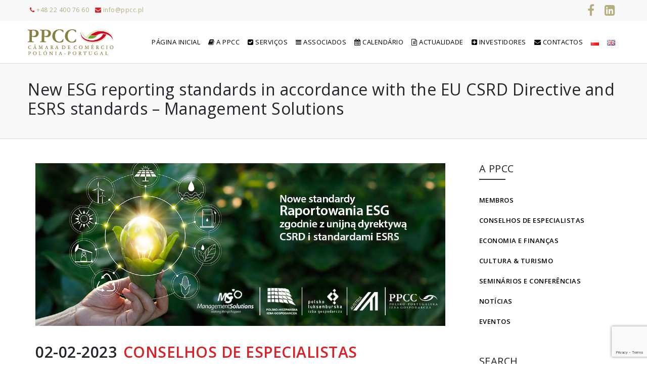

--- FILE ---
content_type: text/html; charset=UTF-8
request_url: https://ppcc.pl/pt/events/new-esg-reporting-standards-in-accordance-with-the-eu-csrd-directive-and-esrs-standards-management-solutions-3/
body_size: 16737
content:


<!doctype html>
<html lang="pt-PT">
<head>
	<meta charset="UTF-8">
	<meta name="viewport" content="width=device-width, initial-scale=1, shrink-to-fit=no">
	<meta name="theme-color" content="#da2127" />
	<link rel="shortcut icon" href="https://ppcc.pl/wp-content/themes/ppcc/img/favicon.png" />
	<title>  New ESG reporting standards in accordance with the EU CSRD Directive and ESRS standards &#8211; Management Solutions - Polsko-Portugalska Izba Gospodarcza</title>
	<meta name='robots' content='max-image-preview:large' />
	<style>img:is([sizes="auto" i], [sizes^="auto," i]) { contain-intrinsic-size: 3000px 1500px }</style>
	<link rel="alternate" href="https://ppcc.pl/events/new-esg-reporting-standards-in-accordance-with-the-eu-csrd-directive-and-esrs-standards-management-solutions/" hreflang="pl" />
<link rel="alternate" href="https://ppcc.pl/en/events/new-esg-reporting-standards-in-accordance-with-the-eu-csrd-directive-and-esrs-standards-management-solutions-2/" hreflang="en" />
<link rel="alternate" href="https://ppcc.pl/pt/events/new-esg-reporting-standards-in-accordance-with-the-eu-csrd-directive-and-esrs-standards-management-solutions-3/" hreflang="pt" />
<link rel='dns-prefetch' href='//cdnjs.cloudflare.com' />
<link rel='dns-prefetch' href='//fonts.googleapis.com' />
<script type="text/javascript">
/* <![CDATA[ */
window._wpemojiSettings = {"baseUrl":"https:\/\/s.w.org\/images\/core\/emoji\/16.0.1\/72x72\/","ext":".png","svgUrl":"https:\/\/s.w.org\/images\/core\/emoji\/16.0.1\/svg\/","svgExt":".svg","source":{"concatemoji":"https:\/\/ppcc.pl\/wp-includes\/js\/wp-emoji-release.min.js?ver=6.8.3"}};
/*! This file is auto-generated */
!function(s,n){var o,i,e;function c(e){try{var t={supportTests:e,timestamp:(new Date).valueOf()};sessionStorage.setItem(o,JSON.stringify(t))}catch(e){}}function p(e,t,n){e.clearRect(0,0,e.canvas.width,e.canvas.height),e.fillText(t,0,0);var t=new Uint32Array(e.getImageData(0,0,e.canvas.width,e.canvas.height).data),a=(e.clearRect(0,0,e.canvas.width,e.canvas.height),e.fillText(n,0,0),new Uint32Array(e.getImageData(0,0,e.canvas.width,e.canvas.height).data));return t.every(function(e,t){return e===a[t]})}function u(e,t){e.clearRect(0,0,e.canvas.width,e.canvas.height),e.fillText(t,0,0);for(var n=e.getImageData(16,16,1,1),a=0;a<n.data.length;a++)if(0!==n.data[a])return!1;return!0}function f(e,t,n,a){switch(t){case"flag":return n(e,"\ud83c\udff3\ufe0f\u200d\u26a7\ufe0f","\ud83c\udff3\ufe0f\u200b\u26a7\ufe0f")?!1:!n(e,"\ud83c\udde8\ud83c\uddf6","\ud83c\udde8\u200b\ud83c\uddf6")&&!n(e,"\ud83c\udff4\udb40\udc67\udb40\udc62\udb40\udc65\udb40\udc6e\udb40\udc67\udb40\udc7f","\ud83c\udff4\u200b\udb40\udc67\u200b\udb40\udc62\u200b\udb40\udc65\u200b\udb40\udc6e\u200b\udb40\udc67\u200b\udb40\udc7f");case"emoji":return!a(e,"\ud83e\udedf")}return!1}function g(e,t,n,a){var r="undefined"!=typeof WorkerGlobalScope&&self instanceof WorkerGlobalScope?new OffscreenCanvas(300,150):s.createElement("canvas"),o=r.getContext("2d",{willReadFrequently:!0}),i=(o.textBaseline="top",o.font="600 32px Arial",{});return e.forEach(function(e){i[e]=t(o,e,n,a)}),i}function t(e){var t=s.createElement("script");t.src=e,t.defer=!0,s.head.appendChild(t)}"undefined"!=typeof Promise&&(o="wpEmojiSettingsSupports",i=["flag","emoji"],n.supports={everything:!0,everythingExceptFlag:!0},e=new Promise(function(e){s.addEventListener("DOMContentLoaded",e,{once:!0})}),new Promise(function(t){var n=function(){try{var e=JSON.parse(sessionStorage.getItem(o));if("object"==typeof e&&"number"==typeof e.timestamp&&(new Date).valueOf()<e.timestamp+604800&&"object"==typeof e.supportTests)return e.supportTests}catch(e){}return null}();if(!n){if("undefined"!=typeof Worker&&"undefined"!=typeof OffscreenCanvas&&"undefined"!=typeof URL&&URL.createObjectURL&&"undefined"!=typeof Blob)try{var e="postMessage("+g.toString()+"("+[JSON.stringify(i),f.toString(),p.toString(),u.toString()].join(",")+"));",a=new Blob([e],{type:"text/javascript"}),r=new Worker(URL.createObjectURL(a),{name:"wpTestEmojiSupports"});return void(r.onmessage=function(e){c(n=e.data),r.terminate(),t(n)})}catch(e){}c(n=g(i,f,p,u))}t(n)}).then(function(e){for(var t in e)n.supports[t]=e[t],n.supports.everything=n.supports.everything&&n.supports[t],"flag"!==t&&(n.supports.everythingExceptFlag=n.supports.everythingExceptFlag&&n.supports[t]);n.supports.everythingExceptFlag=n.supports.everythingExceptFlag&&!n.supports.flag,n.DOMReady=!1,n.readyCallback=function(){n.DOMReady=!0}}).then(function(){return e}).then(function(){var e;n.supports.everything||(n.readyCallback(),(e=n.source||{}).concatemoji?t(e.concatemoji):e.wpemoji&&e.twemoji&&(t(e.twemoji),t(e.wpemoji)))}))}((window,document),window._wpemojiSettings);
/* ]]> */
</script>
<style id='wp-emoji-styles-inline-css' type='text/css'>

	img.wp-smiley, img.emoji {
		display: inline !important;
		border: none !important;
		box-shadow: none !important;
		height: 1em !important;
		width: 1em !important;
		margin: 0 0.07em !important;
		vertical-align: -0.1em !important;
		background: none !important;
		padding: 0 !important;
	}
</style>
<link rel='stylesheet' id='wp-block-library-css' href='https://ppcc.pl/wp-includes/css/dist/block-library/style.min.css?ver=6.8.3' type='text/css' media='all' />
<style id='classic-theme-styles-inline-css' type='text/css'>
/*! This file is auto-generated */
.wp-block-button__link{color:#fff;background-color:#32373c;border-radius:9999px;box-shadow:none;text-decoration:none;padding:calc(.667em + 2px) calc(1.333em + 2px);font-size:1.125em}.wp-block-file__button{background:#32373c;color:#fff;text-decoration:none}
</style>
<style id='mcb-mailchimp-style-inline-css' type='text/css'>
html{scroll-behavior:smooth}.dashicons{font-family:dashicons!important}.wp-block-mcb-mailchimp{width:100%}.wp-block-mcb-mailchimp *{box-sizing:border-box}.wp-block-mcb-mailchimp .mcbMailChimp .form{border:none;margin:0;overflow:hidden;width:100%}.wp-block-mcb-mailchimp .mcbMailChimp .form h2{padding:0;text-align:center;width:auto}.wp-block-mcb-mailchimp .mcbMailChimp .form p{margin:0 0 15px;padding:0;text-align:center}.wp-block-mcb-mailchimp .mcbMailChimp .form input:focus{box-shadow:none;outline:none}.wp-block-mcb-mailchimp .mcbMailChimp .form input[type=email],.wp-block-mcb-mailchimp .mcbMailChimp .form input[type=text]{border:unset;box-sizing:border-box;margin:0;min-height:40px}.wp-block-mcb-mailchimp .mcbMailChimp .form .submitBtn{position:relative}.wp-block-mcb-mailchimp .mcbMailChimp .form .submitBtn button{border:none;cursor:pointer;height:100%}.wp-block-mcb-mailchimp .mcbMailChimp .form .submitBtn .loader{background:rgba(93,92,92,.749);height:100%;position:absolute;text-align:center;top:0;width:100%}.wp-block-mcb-mailchimp .mcbMailChimp .form .noticeElement>p{color:#fff;font-weight:500;margin:0 auto;padding:5px 10px}.wp-block-mcb-mailchimp .mcbMailChimp.default .form{border-radius:5px;margin:0 auto}.wp-block-mcb-mailchimp .mcbMailChimp.default .form input[type=email],.wp-block-mcb-mailchimp .mcbMailChimp.default .form input[type=text]{min-height:40px;width:100%}.wp-block-mcb-mailchimp .mcbMailChimp.default .form .emailBtnEle{-moz-column-gap:5px;column-gap:5px;display:flex}.wp-block-mcb-mailchimp .mcbMailChimp.default .form .submitBtn button{width:100%}.wp-block-mcb-mailchimp .mcbMailChimp.form1{background-color:transparent;padding:0;position:relative}.wp-block-mcb-mailchimp .mcbMailChimp.form1 .iconElement{align-items:center;display:flex;justify-content:center;left:0;position:absolute;top:-35px;width:100%}.wp-block-mcb-mailchimp .mcbMailChimp.form1 .iconElement .icon{align-items:center;background:#fff;border-radius:50%;display:flex;height:70px;justify-content:center;position:relative;width:70px}.wp-block-mcb-mailchimp .mcbMailChimp.form1 .iconElement .icon:after{border:2px solid #000;border-radius:50%;content:"";height:50px;left:50%;position:absolute;top:50%;transform:translate(-50%,-50%);width:50px}.wp-block-mcb-mailchimp .mcbMailChimp.form1 .form{border-radius:5px;margin:0 auto}.wp-block-mcb-mailchimp .mcbMailChimp.form1 .form .emailBtnElement{align-items:center;-moz-column-gap:5px;column-gap:5px;display:flex;justify-content:center;margin-top:30px}@media (max-width:575px){.wp-block-mcb-mailchimp .mcbMailChimp.form1 .form .emailBtnElement{flex-direction:column}}.wp-block-mcb-mailchimp .mcbMailChimp.form1 .form .emailBtnElement input[type=email]{flex:1;margin-bottom:0;width:100%}@media (max-width:575px){.wp-block-mcb-mailchimp .mcbMailChimp.form1 .form .emailBtnElement .submitBtn{width:100%}.wp-block-mcb-mailchimp .mcbMailChimp.form1 .form .emailBtnElement .submitBtn button{margin-top:15px;width:100%}}.wp-block-mcb-mailchimp .mcbMailChimp.form2 .iconElement .icon{margin-bottom:20px;text-align:center}.wp-block-mcb-mailchimp .mcbMailChimp.form2 .form{border-radius:5px;margin:0 auto}.wp-block-mcb-mailchimp .mcbMailChimp.form2 .form .emailBtnElement{margin-top:30px;position:relative}.wp-block-mcb-mailchimp .mcbMailChimp.form2 .form .emailBtnElement input[type=email]{margin-bottom:0;width:100%}.wp-block-mcb-mailchimp .mcbMailChimp.form2 .form .emailBtnElement .submitBtn{height:100%;position:absolute;right:0;top:0}@media (max-width:575px){.wp-block-mcb-mailchimp .mcbMailChimp.form2 .form .emailBtnElement .submitBtn{position:unset;width:100%}}.wp-block-mcb-mailchimp .mcbMailChimp.form2 .form .emailBtnElement .submitBtn button{height:100%}@media (max-width:575px){.wp-block-mcb-mailchimp .mcbMailChimp.form2 .form .emailBtnElement .submitBtn button{width:100%}}.wp-block-mcb-mailchimp .mcbMailChimp.form3 .form{border-radius:5px;margin:0 auto}.wp-block-mcb-mailchimp .mcbMailChimp.form3 .form .nameElement{align-items:center;-moz-column-gap:20px;column-gap:20px;display:flex;justify-content:center;margin-top:25px}@media (max-width:575px){.wp-block-mcb-mailchimp .mcbMailChimp.form3 .form .nameElement{flex-direction:column}}.wp-block-mcb-mailchimp .mcbMailChimp.form3 .form .nameElement input[type=text]{min-height:40px;width:100%}.wp-block-mcb-mailchimp .mcbMailChimp.form3 .form input[type=email]{margin:0;width:100%}.wp-block-mcb-mailchimp .mcbMailChimp.form3 .form .submitBtn button{width:100%}.wp-block-mcb-mailchimp .mcbMailChimp.form4 .form{display:grid;grid-template-columns:40% 60%;padding:0}.wp-block-mcb-mailchimp .mcbMailChimp.form4 .form .left{align-items:center;display:flex;flex-direction:column;justify-content:center;padding:0 5px}.wp-block-mcb-mailchimp .mcbMailChimp.form4 .form .right .submitBtn button,.wp-block-mcb-mailchimp .mcbMailChimp.form4 .form .right input{width:100%}.wp-block-mcb-mailchimp .mcbMailChimp.form5 .form .top{height:200px}.wp-block-mcb-mailchimp .mcbMailChimp.form5 .form .bottom .submitBtn button,.wp-block-mcb-mailchimp .mcbMailChimp.form5 .form .bottom input{width:100%}.wp-block-mcb-mailchimp .mcbMailChimp.form6 .form{display:grid;grid-template-columns:60% 40%;padding:0}.wp-block-mcb-mailchimp .mcbMailChimp.form6 .form .right{align-items:center;display:flex;flex-direction:column;justify-content:center;padding:0 5px}.wp-block-mcb-mailchimp .mcbMailChimp.form6 .form .left .submitBtn button,.wp-block-mcb-mailchimp .mcbMailChimp.form6 .form .left input{width:100%}.wp-block-mcb-mailchimp .mcbMailChimp.form7 .form{align-items:center;display:flex;flex-direction:row;gap:10px;justify-content:center}.wp-block-mcb-mailchimp .mcbMailChimp.form7 .form h2{margin-bottom:0!important;text-align:left!important}.wp-block-mcb-mailchimp .mcbMailChimp.form7 .form input{flex-basis:50%;margin-bottom:0!important}.wp-block-mcb-mailchimp .mcbMailChimp.form7 .form .submitBtn button{height:100%}.wp-block-mcb-mailchimp .mcbMailChimp.form8 .form .top{align-items:center;display:flex;gap:20px;justify-content:center;padding:15px 20px}.wp-block-mcb-mailchimp .mcbMailChimp.form8 .form .top .left h2,.wp-block-mcb-mailchimp .mcbMailChimp.form8 .form .top .left p{text-align:left}.wp-block-mcb-mailchimp .mcbMailChimp.form8 .form .top .right .logo img{border-radius:50%;height:100%;-o-object-fit:cover;object-fit:cover;width:100%}.wp-block-mcb-mailchimp .mcbMailChimp.form8 .form .bottom .content{align-items:center;display:flex;gap:10px;margin-bottom:10px}.wp-block-mcb-mailchimp .mcbMailChimp.form8 .form .bottom .content .label{font-size:16px;font-weight:400}.wp-block-mcb-mailchimp .mcbMailChimp.form8 .form .bottom .content input{margin-bottom:0!important;width:100%}.wp-block-mcb-mailchimp .mcbMailChimp.form8 .form .bottom .submitBtn button{width:100%}.wp-block-mcb-mailchimp .mcbMailChimp .popupBtnArea{align-items:center;display:flex}.wp-block-mcb-mailchimp .mcbMailChimp .popupBtnArea .popupBtn{background:#fff;border:1px solid #000;border-radius:3px;cursor:pointer;display:block;font-family:"Source Serif Pro";font-size:18px;font-weight:400;padding:4px 5px}.wp-block-mcb-mailchimp .mcbMailChimp .modalArea .allForms .closeIcon{align-items:center;background:#000;border-radius:50%;cursor:pointer;display:flex;height:40px;justify-content:center;position:absolute;right:0;top:-43px;width:40px;z-index:99999}.wp-block-mcb-mailchimp .mcbMailChimp .modalArea.modalAreaFBottom{bottom:0;position:fixed;right:0;z-index:99999}.wp-block-mcb-mailchimp .mcbMailChimp .modalArea.modalAreaFBottom .allForms{bottom:0;margin:0 auto;position:fixed;right:5px;width:21%;z-index:99999}.wp-block-mcb-mailchimp .mcbMailChimp .modalArea.modalAreaNatural{background:rgba(0,0,0,.812);height:100%;left:0;position:fixed;top:0;width:100%;z-index:99999}.wp-block-mcb-mailchimp .mcbMailChimp .modalArea.modalAreaNatural .allForms{border-radius:7px;box-shadow:5px 5px 12px 0 rgba(0,0,0,.1);left:0;margin:0 auto;position:fixed;right:0;top:45%;transform:translateY(-50%);transition:all .3s ease;z-index:99999}.wp-block-mcb-mailchimp .mcbMailChimp .modalArea.modalAreaNatural .allForms .closeIcon{right:-37px;top:-38px}.wp-block-mcb-mailchimp .mcbMailChimp .modalArea.modalAreaFTop{left:0;position:fixed;top:0;z-index:99999}.wp-block-mcb-mailchimp .mcbMailChimp .modalArea.modalAreaFTop .allForms{background:#fff;border-radius:7px;box-shadow:5px 5px 12px 0 rgba(0,0,0,.1);left:0;margin:0 auto;position:fixed;top:0;transition:all .3s ease;width:100%;z-index:99999}.wp-block-mcb-mailchimp .mcbMailChimp .modalArea.modalAreaFTop .allForms .closeIcon{right:10px;top:5px}

</style>
<style id='global-styles-inline-css' type='text/css'>
:root{--wp--preset--aspect-ratio--square: 1;--wp--preset--aspect-ratio--4-3: 4/3;--wp--preset--aspect-ratio--3-4: 3/4;--wp--preset--aspect-ratio--3-2: 3/2;--wp--preset--aspect-ratio--2-3: 2/3;--wp--preset--aspect-ratio--16-9: 16/9;--wp--preset--aspect-ratio--9-16: 9/16;--wp--preset--color--black: #000000;--wp--preset--color--cyan-bluish-gray: #abb8c3;--wp--preset--color--white: #ffffff;--wp--preset--color--pale-pink: #f78da7;--wp--preset--color--vivid-red: #cf2e2e;--wp--preset--color--luminous-vivid-orange: #ff6900;--wp--preset--color--luminous-vivid-amber: #fcb900;--wp--preset--color--light-green-cyan: #7bdcb5;--wp--preset--color--vivid-green-cyan: #00d084;--wp--preset--color--pale-cyan-blue: #8ed1fc;--wp--preset--color--vivid-cyan-blue: #0693e3;--wp--preset--color--vivid-purple: #9b51e0;--wp--preset--gradient--vivid-cyan-blue-to-vivid-purple: linear-gradient(135deg,rgba(6,147,227,1) 0%,rgb(155,81,224) 100%);--wp--preset--gradient--light-green-cyan-to-vivid-green-cyan: linear-gradient(135deg,rgb(122,220,180) 0%,rgb(0,208,130) 100%);--wp--preset--gradient--luminous-vivid-amber-to-luminous-vivid-orange: linear-gradient(135deg,rgba(252,185,0,1) 0%,rgba(255,105,0,1) 100%);--wp--preset--gradient--luminous-vivid-orange-to-vivid-red: linear-gradient(135deg,rgba(255,105,0,1) 0%,rgb(207,46,46) 100%);--wp--preset--gradient--very-light-gray-to-cyan-bluish-gray: linear-gradient(135deg,rgb(238,238,238) 0%,rgb(169,184,195) 100%);--wp--preset--gradient--cool-to-warm-spectrum: linear-gradient(135deg,rgb(74,234,220) 0%,rgb(151,120,209) 20%,rgb(207,42,186) 40%,rgb(238,44,130) 60%,rgb(251,105,98) 80%,rgb(254,248,76) 100%);--wp--preset--gradient--blush-light-purple: linear-gradient(135deg,rgb(255,206,236) 0%,rgb(152,150,240) 100%);--wp--preset--gradient--blush-bordeaux: linear-gradient(135deg,rgb(254,205,165) 0%,rgb(254,45,45) 50%,rgb(107,0,62) 100%);--wp--preset--gradient--luminous-dusk: linear-gradient(135deg,rgb(255,203,112) 0%,rgb(199,81,192) 50%,rgb(65,88,208) 100%);--wp--preset--gradient--pale-ocean: linear-gradient(135deg,rgb(255,245,203) 0%,rgb(182,227,212) 50%,rgb(51,167,181) 100%);--wp--preset--gradient--electric-grass: linear-gradient(135deg,rgb(202,248,128) 0%,rgb(113,206,126) 100%);--wp--preset--gradient--midnight: linear-gradient(135deg,rgb(2,3,129) 0%,rgb(40,116,252) 100%);--wp--preset--font-size--small: 13px;--wp--preset--font-size--medium: 20px;--wp--preset--font-size--large: 36px;--wp--preset--font-size--x-large: 42px;--wp--preset--spacing--20: 0.44rem;--wp--preset--spacing--30: 0.67rem;--wp--preset--spacing--40: 1rem;--wp--preset--spacing--50: 1.5rem;--wp--preset--spacing--60: 2.25rem;--wp--preset--spacing--70: 3.38rem;--wp--preset--spacing--80: 5.06rem;--wp--preset--shadow--natural: 6px 6px 9px rgba(0, 0, 0, 0.2);--wp--preset--shadow--deep: 12px 12px 50px rgba(0, 0, 0, 0.4);--wp--preset--shadow--sharp: 6px 6px 0px rgba(0, 0, 0, 0.2);--wp--preset--shadow--outlined: 6px 6px 0px -3px rgba(255, 255, 255, 1), 6px 6px rgba(0, 0, 0, 1);--wp--preset--shadow--crisp: 6px 6px 0px rgba(0, 0, 0, 1);}:where(.is-layout-flex){gap: 0.5em;}:where(.is-layout-grid){gap: 0.5em;}body .is-layout-flex{display: flex;}.is-layout-flex{flex-wrap: wrap;align-items: center;}.is-layout-flex > :is(*, div){margin: 0;}body .is-layout-grid{display: grid;}.is-layout-grid > :is(*, div){margin: 0;}:where(.wp-block-columns.is-layout-flex){gap: 2em;}:where(.wp-block-columns.is-layout-grid){gap: 2em;}:where(.wp-block-post-template.is-layout-flex){gap: 1.25em;}:where(.wp-block-post-template.is-layout-grid){gap: 1.25em;}.has-black-color{color: var(--wp--preset--color--black) !important;}.has-cyan-bluish-gray-color{color: var(--wp--preset--color--cyan-bluish-gray) !important;}.has-white-color{color: var(--wp--preset--color--white) !important;}.has-pale-pink-color{color: var(--wp--preset--color--pale-pink) !important;}.has-vivid-red-color{color: var(--wp--preset--color--vivid-red) !important;}.has-luminous-vivid-orange-color{color: var(--wp--preset--color--luminous-vivid-orange) !important;}.has-luminous-vivid-amber-color{color: var(--wp--preset--color--luminous-vivid-amber) !important;}.has-light-green-cyan-color{color: var(--wp--preset--color--light-green-cyan) !important;}.has-vivid-green-cyan-color{color: var(--wp--preset--color--vivid-green-cyan) !important;}.has-pale-cyan-blue-color{color: var(--wp--preset--color--pale-cyan-blue) !important;}.has-vivid-cyan-blue-color{color: var(--wp--preset--color--vivid-cyan-blue) !important;}.has-vivid-purple-color{color: var(--wp--preset--color--vivid-purple) !important;}.has-black-background-color{background-color: var(--wp--preset--color--black) !important;}.has-cyan-bluish-gray-background-color{background-color: var(--wp--preset--color--cyan-bluish-gray) !important;}.has-white-background-color{background-color: var(--wp--preset--color--white) !important;}.has-pale-pink-background-color{background-color: var(--wp--preset--color--pale-pink) !important;}.has-vivid-red-background-color{background-color: var(--wp--preset--color--vivid-red) !important;}.has-luminous-vivid-orange-background-color{background-color: var(--wp--preset--color--luminous-vivid-orange) !important;}.has-luminous-vivid-amber-background-color{background-color: var(--wp--preset--color--luminous-vivid-amber) !important;}.has-light-green-cyan-background-color{background-color: var(--wp--preset--color--light-green-cyan) !important;}.has-vivid-green-cyan-background-color{background-color: var(--wp--preset--color--vivid-green-cyan) !important;}.has-pale-cyan-blue-background-color{background-color: var(--wp--preset--color--pale-cyan-blue) !important;}.has-vivid-cyan-blue-background-color{background-color: var(--wp--preset--color--vivid-cyan-blue) !important;}.has-vivid-purple-background-color{background-color: var(--wp--preset--color--vivid-purple) !important;}.has-black-border-color{border-color: var(--wp--preset--color--black) !important;}.has-cyan-bluish-gray-border-color{border-color: var(--wp--preset--color--cyan-bluish-gray) !important;}.has-white-border-color{border-color: var(--wp--preset--color--white) !important;}.has-pale-pink-border-color{border-color: var(--wp--preset--color--pale-pink) !important;}.has-vivid-red-border-color{border-color: var(--wp--preset--color--vivid-red) !important;}.has-luminous-vivid-orange-border-color{border-color: var(--wp--preset--color--luminous-vivid-orange) !important;}.has-luminous-vivid-amber-border-color{border-color: var(--wp--preset--color--luminous-vivid-amber) !important;}.has-light-green-cyan-border-color{border-color: var(--wp--preset--color--light-green-cyan) !important;}.has-vivid-green-cyan-border-color{border-color: var(--wp--preset--color--vivid-green-cyan) !important;}.has-pale-cyan-blue-border-color{border-color: var(--wp--preset--color--pale-cyan-blue) !important;}.has-vivid-cyan-blue-border-color{border-color: var(--wp--preset--color--vivid-cyan-blue) !important;}.has-vivid-purple-border-color{border-color: var(--wp--preset--color--vivid-purple) !important;}.has-vivid-cyan-blue-to-vivid-purple-gradient-background{background: var(--wp--preset--gradient--vivid-cyan-blue-to-vivid-purple) !important;}.has-light-green-cyan-to-vivid-green-cyan-gradient-background{background: var(--wp--preset--gradient--light-green-cyan-to-vivid-green-cyan) !important;}.has-luminous-vivid-amber-to-luminous-vivid-orange-gradient-background{background: var(--wp--preset--gradient--luminous-vivid-amber-to-luminous-vivid-orange) !important;}.has-luminous-vivid-orange-to-vivid-red-gradient-background{background: var(--wp--preset--gradient--luminous-vivid-orange-to-vivid-red) !important;}.has-very-light-gray-to-cyan-bluish-gray-gradient-background{background: var(--wp--preset--gradient--very-light-gray-to-cyan-bluish-gray) !important;}.has-cool-to-warm-spectrum-gradient-background{background: var(--wp--preset--gradient--cool-to-warm-spectrum) !important;}.has-blush-light-purple-gradient-background{background: var(--wp--preset--gradient--blush-light-purple) !important;}.has-blush-bordeaux-gradient-background{background: var(--wp--preset--gradient--blush-bordeaux) !important;}.has-luminous-dusk-gradient-background{background: var(--wp--preset--gradient--luminous-dusk) !important;}.has-pale-ocean-gradient-background{background: var(--wp--preset--gradient--pale-ocean) !important;}.has-electric-grass-gradient-background{background: var(--wp--preset--gradient--electric-grass) !important;}.has-midnight-gradient-background{background: var(--wp--preset--gradient--midnight) !important;}.has-small-font-size{font-size: var(--wp--preset--font-size--small) !important;}.has-medium-font-size{font-size: var(--wp--preset--font-size--medium) !important;}.has-large-font-size{font-size: var(--wp--preset--font-size--large) !important;}.has-x-large-font-size{font-size: var(--wp--preset--font-size--x-large) !important;}
:where(.wp-block-post-template.is-layout-flex){gap: 1.25em;}:where(.wp-block-post-template.is-layout-grid){gap: 1.25em;}
:where(.wp-block-columns.is-layout-flex){gap: 2em;}:where(.wp-block-columns.is-layout-grid){gap: 2em;}
:root :where(.wp-block-pullquote){font-size: 1.5em;line-height: 1.6;}
</style>
<link rel='stylesheet' id='contact-form-7-css' href='https://ppcc.pl/wp-content/plugins/contact-form-7/includes/css/styles.css?ver=6.1.3' type='text/css' media='all' />
<link rel='stylesheet' id='events-manager-css' href='https://ppcc.pl/wp-content/plugins/events-manager/includes/css/events-manager.min.css?ver=7.2.2.1' type='text/css' media='all' />
<style id='events-manager-inline-css' type='text/css'>
body .em { --font-family : inherit; --font-weight : inherit; --font-size : 1em; --line-height : inherit; }
</style>
<link rel='stylesheet' id='rs-plugin-settings-css' href='https://ppcc.pl/wp-content/plugins/revslider/rs-plugin/css/settings.css?rev=4.6.0&#038;ver=6.8.3' type='text/css' media='all' />
<style id='rs-plugin-settings-inline-css' type='text/css'>
.tp-caption a{color:#ff7302;text-shadow:none;-webkit-transition:all 0.2s ease-out;-moz-transition:all 0.2s ease-out;-o-transition:all 0.2s ease-out;-ms-transition:all 0.2s ease-out}.tp-caption a:hover{color:#ffa902}.tp-caption a{color:#ff7302;text-shadow:none;-webkit-transition:all 0.2s ease-out;-moz-transition:all 0.2s ease-out;-o-transition:all 0.2s ease-out;-ms-transition:all 0.2s ease-out}.tp-caption a:hover{color:#ffa902}.tp-caption a{color:#ff7302;text-shadow:none;-webkit-transition:all 0.2s ease-out;-moz-transition:all 0.2s ease-out;-o-transition:all 0.2s ease-out;-ms-transition:all 0.2s ease-out}.tp-caption a:hover{color:#ffa902}@import url(https://fonts.googleapis.com/css?family=Open+Sans:400italic,400,700,600);.down-button a{color:#fff !important;  width:36px !important;   height:36px!important ;  background:rgba(0,0,0,0.15);  border-radius:90%}.down-button i{margin-left:10px}.down-button a:hover{background:rgba(224,64,40,0.75)}.tp-caption.big_caption_3,.tp-caption.big_caption_2,.tp-caption.big_caption_4,.tp-caption.big_caption_5,.tp-caption.big_caption_6,.tp-caption.big_caption_7,.tp-caption.big_caption_8,.tp-caption.big_caption_9,.tp-caption.big_caption_10,.tp-caption.big_caption_11,.tp-caption.big_caption_13,.tp-caption.big_caption_15,.tp-caption.big_caption_3_white,.tp-caption.big_caption_2_white,.tp-caption.big_caption_4_white{position:absolute; color:#e14f4f; text-shadow:none; font-size:80px; line-height:80px; font-family:"Open Sans";border-width:0px; border-style:none}.tp-caption.big_caption_2,.tp-caption.big_caption_2_white{font-size:48px}.tp-caption.big_caption_4,.tp-caption.big_caption_4_white{font-size:124px; color:#fff}.tp-caption.big_caption_5{line-height:24px;font-size:15px;color:#999}.tp-caption.big_caption_6{font-size:120px;color:#fff}.tp-caption.big_caption_7,.tp-caption.big_caption_7_red{font-size:72px;color:#fff;font-weight:bold}.tp-caption.big_caption_7_red{background:#E04028;padding:10px 20px;line-height:72px}.tp-caption.big_caption_8{font-size:24px;color:#fff;font-family:"Open Sans"}.tp-caption.big_caption_9{font-size:50px;color:#333}.tp-caption.big_caption_10{font-size:55px;color:#333;font-weight:bold}.tp-caption.big_caption_11{font-size:24px;color:#fff;background:#379BDE;background:rgba(55,155,222,0.8);padding:10px 20px;line-height:30px}.tp-caption.big_caption_12{font-size:212px;color:#333}.tp-caption.big_caption_13{font-size:36px;font-weight:800;color:#fff}.tp-caption.big_caption_15{font-size:30px;font-weight:800;color:#fff}.tp-caption.big_caption_14{line-height:30px;font-size:16px;font-weight:700;color:#fff;text-transform:uppercase}.tp-caption.handwriting,.tp-caption.handwriting_white{position:absolute; color:#fff; text-shadow:none; font-size:144px; line-height:44px;  font-family:"Opne Sans";padding:15px 40px 15px 40px;margin:0px; border-width:0px; border-style:none}.tp-caption.store_button a{position:absolute; color:#fff; text-shadow:none; height:19px;font-size:18px; line-height:18px; font-weight:bold; font-family:"Open Sans";padding:20px 35px 20px 35px !important;margin:0px;  cursor:pointer;   background:#E04028;  border-radius:5px;   border-bottom:4px solid #cd2e16}.tp-caption.store_button_white a{position:absolute; color:#fff; text-shadow:none;   font-size:14px;  font-weight:normal;  padding:15px 35px !important;   background:none;   border:2px solid #fff;   border-radius:40px ; height:24px !important}.tp-caption.store_button_white a:hover{background:#E04028}.tp-caption.store_button a,.tp-caption.store_button_white a{color:#fff !important}.tp-caption.store_button_white a{color:#fff !important}.tp-caption.store_button a:hover{background:#cd2e16;border-bottom:4px solid #E04028}.tp-caption a{color:#ff7302;text-shadow:none;-webkit-transition:all 0.2s ease-out;-moz-transition:all 0.2s ease-out;-o-transition:all 0.2s ease-out;-ms-transition:all 0.2s ease-out}.tp-caption a:hover{color:#ffa902}.tp-caption.big_caption_3_white,.tp-caption.big_caption_2_white,.tp-caption.big_caption_4_white,.tp-caption.handwriting_white{color:#fff}.tp-caption a{color:#ff7302;text-shadow:none;-webkit-transition:all 0.2s ease-out;-moz-transition:all 0.2s ease-out;-o-transition:all 0.2s ease-out;-ms-transition:all 0.2s ease-out}.tp-caption a:hover{color:#ffa902}.largeredbtn{font-family:"Raleway",sans-serif;font-weight:900;font-size:16px;line-height:60px;color:#fff !important;text-decoration:none;padding-left:40px;padding-right:80px;padding-top:22px;padding-bottom:22px;background:rgb(234,91,31); background:-moz-linear-gradient(top,rgba(234,91,31,1) 0%,rgba(227,58,12,1) 100%); background:-webkit-gradient(linear,left top,left bottom,color-stop(0%,rgba(234,91,31,1)),color-stop(100%,rgba(227,58,12,1))); background:-webkit-linear-gradient(top,rgba(234,91,31,1) 0%,rgba(227,58,12,1) 100%); background:-o-linear-gradient(top,rgba(234,91,31,1) 0%,rgba(227,58,12,1) 100%); background:-ms-linear-gradient(top,rgba(234,91,31,1) 0%,rgba(227,58,12,1) 100%); background:linear-gradient(to bottom,rgba(234,91,31,1) 0%,rgba(227,58,12,1) 100%); filter:progid:DXImageTransform.Microsoft.gradient( startColorstr='#ea5b1f',endColorstr='#e33a0c',GradientType=0 )}.largeredbtn:hover{background:rgb(227,58,12); background:-moz-linear-gradient(top,rgba(227,58,12,1) 0%,rgba(234,91,31,1) 100%); background:-webkit-gradient(linear,left top,left bottom,color-stop(0%,rgba(227,58,12,1)),color-stop(100%,rgba(234,91,31,1))); background:-webkit-linear-gradient(top,rgba(227,58,12,1) 0%,rgba(234,91,31,1) 100%); background:-o-linear-gradient(top,rgba(227,58,12,1) 0%,rgba(234,91,31,1) 100%); background:-ms-linear-gradient(top,rgba(227,58,12,1) 0%,rgba(234,91,31,1) 100%); background:linear-gradient(to bottom,rgba(227,58,12,1) 0%,rgba(234,91,31,1) 100%); filter:progid:DXImageTransform.Microsoft.gradient( startColorstr='#e33a0c',endColorstr='#ea5b1f',GradientType=0 )}.fullrounded img{-webkit-border-radius:400px;-moz-border-radius:400px;border-radius:400px}.tp-caption a{color:#ff7302;text-shadow:none;-webkit-transition:all 0.2s ease-out;-moz-transition:all 0.2s ease-out;-o-transition:all 0.2s ease-out;-ms-transition:all 0.2s ease-out}.tp-caption a:hover{color:#ffa902}.tp-caption a{color:#ff7302;text-shadow:none;-webkit-transition:all 0.2s ease-out;-moz-transition:all 0.2s ease-out;-o-transition:all 0.2s ease-out;-ms-transition:all 0.2s ease-out}.tp-caption a:hover{color:#ffa902}@import url(https://fonts.googleapis.com/css?family=Dancing+Script);@import url(https://fonts.googleapis.com/css?family=Open+Sans:400italic,400,700,600);.down-button a{color:#fff !important;  width:36px !important;   height:36px!important ;  background:rgba(0,0,0,0.15);  border-radius:90%}.down-button i{margin-left:10px}.down-button a:hover{background:rgba(224,64,40,0.75)}.tp-caption.big_caption_3,.tp-caption.big_caption_2,.tp-caption.big_caption_4,.tp-caption.big_caption_5,.tp-caption.big_caption_6,.tp-caption.big_caption_7,.tp-caption.big_caption_8,.tp-caption.big_caption_9,.tp-caption.big_caption_10,.tp-caption.big_caption_11,.tp-caption.big_caption_13,.tp-caption.big_caption_15,.tp-caption.big_caption_3_white,.tp-caption.big_caption_2_white,.tp-caption.big_caption_4_white{position:absolute; color:#e14f4f; text-shadow:none; font-size:80px; line-height:80px; font-family:"Open Sans";border-width:0px; border-style:none}.tp-caption.big_caption_2,.tp-caption.big_caption_2_white{font-size:48px}.tp-caption.big_caption_4,.tp-caption.big_caption_4_white{font-size:124px; color:#fff}.tp-caption.big_caption_5{line-height:24px;font-size:15px;color:#999}.tp-caption.big_caption_6{font-size:120px;color:#fff}.tp-caption.big_caption_7,.tp-caption.big_caption_7_red{font-size:72px;color:#fff;font-weight:bold}.tp-caption.big_caption_7_red{background:#E04028;padding:10px 20px;line-height:72px}.tp-caption.big_caption_8{font-size:24px;color:#fff;font-family:"Open Sans"}.tp-caption.big_caption_9{font-size:50px;color:#333}.tp-caption.big_caption_10{font-size:55px;color:#333;font-weight:bold}.tp-caption.big_caption_11{font-size:24px;color:#fff;background:#379BDE;background:rgba(55,155,222,0.8);padding:10px 20px;line-height:30px}.tp-caption.big_caption_12{font-size:212px;color:#333}.tp-caption.big_caption_13{font-size:36px;font-weight:800;color:#fff}.tp-caption.big_caption_15{font-size:30px;font-weight:800;color:#fff}.tp-caption.big_caption_14{line-height:30px;font-size:16px;font-weight:700;color:#fff;text-transform:uppercase}.tp-caption.handwriting,.tp-caption.handwriting_white{position:absolute; color:#fff; text-shadow:none; font-size:144px; line-height:44px;  font-family:"Opne Sans";padding:15px 40px 15px 40px;margin:0px; border-width:0px; border-style:none}.tp-caption.store_button a{position:absolute; color:#fff; text-shadow:none; height:19px;font-size:18px; line-height:18px; font-weight:bold; font-family:"Open Sans";padding:20px 35px 20px 35px !important;margin:0px;  cursor:pointer;   background:#E04028;  border-radius:5px;   border-bottom:4px solid #cd2e16}.tp-caption.store_button_white a{position:absolute; color:#fff; text-shadow:none;   font-size:14px;  font-weight:normal;  padding:15px 35px !important;   background:none;   border:2px solid #fff;   border-radius:40px ; height:24px !important}.tp-caption.store_button_white a:hover{background:#E04028}.tp-caption.store_button a,.tp-caption.store_button_white a{color:#fff !important}.tp-caption.store_button_white a{color:#fff !important}.tp-caption.store_button a:hover{background:#cd2e16;border-bottom:4px solid #E04028}.tp-caption a{color:#ff7302;text-shadow:none;-webkit-transition:all 0.2s ease-out;-moz-transition:all 0.2s ease-out;-o-transition:all 0.2s ease-out;-ms-transition:all 0.2s ease-out}.tp-caption a:hover{color:#ffa902}.tp-caption.big_caption_3_white,.tp-caption.big_caption_2_white,.tp-caption.big_caption_4_white,.tp-caption.handwriting_white{color:#fff}.tp-caption a{color:#ff7302;text-shadow:none;-webkit-transition:all 0.2s ease-out;-moz-transition:all 0.2s ease-out;-o-transition:all 0.2s ease-out;-ms-transition:all 0.2s ease-out}.tp-caption a:hover{color:#ffa902}.largeredbtn{font-family:"Raleway",sans-serif;font-weight:900;font-size:16px;line-height:60px;color:#fff !important;text-decoration:none;padding-left:40px;padding-right:80px;padding-top:22px;padding-bottom:22px;background:rgb(234,91,31); background:-moz-linear-gradient(top,rgba(234,91,31,1) 0%,rgba(227,58,12,1) 100%); background:-webkit-gradient(linear,left top,left bottom,color-stop(0%,rgba(234,91,31,1)),color-stop(100%,rgba(227,58,12,1))); background:-webkit-linear-gradient(top,rgba(234,91,31,1) 0%,rgba(227,58,12,1) 100%); background:-o-linear-gradient(top,rgba(234,91,31,1) 0%,rgba(227,58,12,1) 100%); background:-ms-linear-gradient(top,rgba(234,91,31,1) 0%,rgba(227,58,12,1) 100%); background:linear-gradient(to bottom,rgba(234,91,31,1) 0%,rgba(227,58,12,1) 100%); filter:progid:DXImageTransform.Microsoft.gradient( startColorstr='#ea5b1f',endColorstr='#e33a0c',GradientType=0 )}.largeredbtn:hover{background:rgb(227,58,12); background:-moz-linear-gradient(top,rgba(227,58,12,1) 0%,rgba(234,91,31,1) 100%); background:-webkit-gradient(linear,left top,left bottom,color-stop(0%,rgba(227,58,12,1)),color-stop(100%,rgba(234,91,31,1))); background:-webkit-linear-gradient(top,rgba(227,58,12,1) 0%,rgba(234,91,31,1) 100%); background:-o-linear-gradient(top,rgba(227,58,12,1) 0%,rgba(234,91,31,1) 100%); background:-ms-linear-gradient(top,rgba(227,58,12,1) 0%,rgba(234,91,31,1) 100%); background:linear-gradient(to bottom,rgba(227,58,12,1) 0%,rgba(234,91,31,1) 100%); filter:progid:DXImageTransform.Microsoft.gradient( startColorstr='#e33a0c',endColorstr='#ea5b1f',GradientType=0 )}.fullrounded img{-webkit-border-radius:400px;-moz-border-radius:400px;border-radius:400px}.tp-caption a{color:#ff7302;text-shadow:none;-webkit-transition:all 0.2s ease-out;-moz-transition:all 0.2s ease-out;-o-transition:all 0.2s ease-out;-ms-transition:all 0.2s ease-out}.tp-caption a:hover{color:#ffa902}.tp-caption a{color:#ff7302;text-shadow:none;-webkit-transition:all 0.2s ease-out;-moz-transition:all 0.2s ease-out;-o-transition:all 0.2s ease-out;-ms-transition:all 0.2s ease-out}.tp-caption a:hover{color:#ffa902}@import url(https://fonts.googleapis.com/css?family=Dancing+Script);@import url(https://fonts.googleapis.com/css?family=Open+Sans:400italic,400,700,600);.down-button a{color:#fff !important;  width:36px !important;   height:36px!important ;  background:rgba(0,0,0,0.15);  border-radius:90%}.down-button i{margin-left:10px}.down-button a:hover{background:rgba(224,64,40,0.75)}.tp-caption.big_caption_3,.tp-caption.big_caption_2,.tp-caption.big_caption_4,.tp-caption.big_caption_5,.tp-caption.big_caption_6,.tp-caption.big_caption_7,.tp-caption.big_caption_8,.tp-caption.big_caption_9,.tp-caption.big_caption_10,.tp-caption.big_caption_11,.tp-caption.big_caption_13,.tp-caption.big_caption_15,.tp-caption.big_caption_3_white,.tp-caption.big_caption_2_white,.tp-caption.big_caption_4_white{position:absolute; color:#e14f4f; text-shadow:none; font-size:80px; line-height:80px; font-family:"Open Sans";border-width:0px; border-style:none}.tp-caption.big_caption_2,.tp-caption.big_caption_2_white{font-size:48px}.tp-caption.big_caption_4,.tp-caption.big_caption_4_white{font-size:124px; color:#fff}.tp-caption.big_caption_5{line-height:24px;font-size:15px;color:#999}.tp-caption.big_caption_6{font-size:120px;color:#fff}.tp-caption.big_caption_7,.tp-caption.big_caption_7_red{font-size:72px;color:#fff;font-weight:bold}.tp-caption.big_caption_7_red{background:#E04028;padding:10px 20px;line-height:72px}.tp-caption.big_caption_8{font-size:24px;color:#fff;font-family:"Open Sans"}.tp-caption.big_caption_9{font-size:50px;color:#333}.tp-caption.big_caption_10{font-size:55px;color:#333;font-weight:bold}.tp-caption.big_caption_11{font-size:24px;color:#fff;background:#379BDE;background:rgba(55,155,222,0.8);padding:10px 20px;line-height:30px}.tp-caption.big_caption_12{font-size:212px;color:#333}.tp-caption.big_caption_13{font-size:36px;font-weight:800;color:#fff}.tp-caption.big_caption_15{font-size:30px;font-weight:800;color:#fff}.tp-caption.big_caption_14{line-height:30px;font-size:16px;font-weight:700;color:#fff;text-transform:uppercase}.tp-caption.handwriting,.tp-caption.handwriting_white{position:absolute; color:#fff; text-shadow:none; font-size:144px; line-height:44px;  font-family:"Opne Sans";padding:15px 40px 15px 40px;margin:0px; border-width:0px; border-style:none}.tp-caption.store_button a{position:absolute; color:#fff; text-shadow:none; height:19px;font-size:18px; line-height:18px; font-weight:bold; font-family:"Open Sans";padding:20px 35px 20px 35px !important;margin:0px;  cursor:pointer;   background:#E04028;  border-radius:5px;   border-bottom:4px solid #cd2e16}.tp-caption.store_button_white a{position:absolute; color:#fff; text-shadow:none;   font-size:14px;  font-weight:normal;  padding:15px 35px !important;   background:none;   border:2px solid #fff;   border-radius:40px ; height:24px !important}.tp-caption.store_button_white a:hover{background:#E04028}.tp-caption.store_button a,.tp-caption.store_button_white a{color:#fff !important}.tp-caption.store_button_white a{color:#fff !important}.tp-caption.store_button a:hover{background:#cd2e16;border-bottom:4px solid #E04028}.tp-caption a{color:#ff7302;text-shadow:none;-webkit-transition:all 0.2s ease-out;-moz-transition:all 0.2s ease-out;-o-transition:all 0.2s ease-out;-ms-transition:all 0.2s ease-out}.tp-caption a:hover{color:#ffa902}.tp-caption.big_caption_3_white,.tp-caption.big_caption_2_white,.tp-caption.big_caption_4_white,.tp-caption.handwriting_white{color:#fff}.tp-caption a{color:#ff7302;text-shadow:none;-webkit-transition:all 0.2s ease-out;-moz-transition:all 0.2s ease-out;-o-transition:all 0.2s ease-out;-ms-transition:all 0.2s ease-out}.tp-caption a:hover{color:#ffa902}.largeredbtn{font-family:"Raleway",sans-serif;font-weight:900;font-size:16px;line-height:60px;color:#fff !important;text-decoration:none;padding-left:40px;padding-right:80px;padding-top:22px;padding-bottom:22px;background:rgb(234,91,31); background:-moz-linear-gradient(top,rgba(234,91,31,1) 0%,rgba(227,58,12,1) 100%); background:-webkit-gradient(linear,left top,left bottom,color-stop(0%,rgba(234,91,31,1)),color-stop(100%,rgba(227,58,12,1))); background:-webkit-linear-gradient(top,rgba(234,91,31,1) 0%,rgba(227,58,12,1) 100%); background:-o-linear-gradient(top,rgba(234,91,31,1) 0%,rgba(227,58,12,1) 100%); background:-ms-linear-gradient(top,rgba(234,91,31,1) 0%,rgba(227,58,12,1) 100%); background:linear-gradient(to bottom,rgba(234,91,31,1) 0%,rgba(227,58,12,1) 100%); filter:progid:DXImageTransform.Microsoft.gradient( startColorstr='#ea5b1f',endColorstr='#e33a0c',GradientType=0 )}.largeredbtn:hover{background:rgb(227,58,12); background:-moz-linear-gradient(top,rgba(227,58,12,1) 0%,rgba(234,91,31,1) 100%); background:-webkit-gradient(linear,left top,left bottom,color-stop(0%,rgba(227,58,12,1)),color-stop(100%,rgba(234,91,31,1))); background:-webkit-linear-gradient(top,rgba(227,58,12,1) 0%,rgba(234,91,31,1) 100%); background:-o-linear-gradient(top,rgba(227,58,12,1) 0%,rgba(234,91,31,1) 100%); background:-ms-linear-gradient(top,rgba(227,58,12,1) 0%,rgba(234,91,31,1) 100%); background:linear-gradient(to bottom,rgba(227,58,12,1) 0%,rgba(234,91,31,1) 100%); filter:progid:DXImageTransform.Microsoft.gradient( startColorstr='#e33a0c',endColorstr='#ea5b1f',GradientType=0 )}.fullrounded img{-webkit-border-radius:400px;-moz-border-radius:400px;border-radius:400px}.tp-caption a{color:#ff7302;text-shadow:none;-webkit-transition:all 0.2s ease-out;-moz-transition:all 0.2s ease-out;-o-transition:all 0.2s ease-out;-ms-transition:all 0.2s ease-out}.tp-caption a:hover{color:#ffa902}.tp-caption a{color:#ff7302;text-shadow:none;-webkit-transition:all 0.2s ease-out;-moz-transition:all 0.2s ease-out;-o-transition:all 0.2s ease-out;-ms-transition:all 0.2s ease-out}.tp-caption a:hover{color:#ffa902}@import url(https://fonts.googleapis.com/css?family=Dancing+Script);@import url(https://fonts.googleapis.com/css?family=Open+Sans:400italic,400,700,600);.down-button a{color:#fff !important;  width:36px !important;   height:36px!important ;  background:rgba(0,0,0,0.15);  border-radius:90%}.down-button i{margin-left:10px}.down-button a:hover{background:rgba(224,64,40,0.75)}.tp-caption.big_caption_3,.tp-caption.big_caption_2,.tp-caption.big_caption_4,.tp-caption.big_caption_5,.tp-caption.big_caption_6,.tp-caption.big_caption_7,.tp-caption.big_caption_8,.tp-caption.big_caption_9,.tp-caption.big_caption_10,.tp-caption.big_caption_11,.tp-caption.big_caption_13,.tp-caption.big_caption_15,.tp-caption.big_caption_3_white,.tp-caption.big_caption_2_white,.tp-caption.big_caption_4_white{position:absolute; color:#e14f4f; text-shadow:none; font-size:80px; line-height:80px; font-family:"Open Sans";border-width:0px; border-style:none}.tp-caption.big_caption_2,.tp-caption.big_caption_2_white{font-size:48px}.tp-caption.big_caption_4,.tp-caption.big_caption_4_white{font-size:124px; color:#fff}.tp-caption.big_caption_5{line-height:24px;font-size:15px;color:#999}.tp-caption.big_caption_6{font-size:120px;color:#fff}.tp-caption.big_caption_7,.tp-caption.big_caption_7_red{font-size:72px;color:#fff;font-weight:bold}.tp-caption.big_caption_7_red{background:#E04028;padding:10px 20px;line-height:72px}.tp-caption.big_caption_8{font-size:24px;color:#fff;font-family:"Open Sans"}.tp-caption.big_caption_9{font-size:50px;color:#333}.tp-caption.big_caption_10{font-size:55px;color:#333;font-weight:bold}.tp-caption.big_caption_11{font-size:24px;color:#fff;background:#379BDE;background:rgba(55,155,222,0.8);padding:10px 20px;line-height:30px}.tp-caption.big_caption_12{font-size:212px;color:#333}.tp-caption.big_caption_13{font-size:36px;font-weight:800;color:#fff}.tp-caption.big_caption_15{font-size:30px;font-weight:800;color:#fff}.tp-caption.big_caption_14{line-height:30px;font-size:16px;font-weight:700;color:#fff;text-transform:uppercase}.tp-caption.handwriting,.tp-caption.handwriting_white{position:absolute; color:#fff; text-shadow:none; font-size:144px; line-height:44px;  font-family:"Opne Sans";padding:15px 40px 15px 40px;margin:0px; border-width:0px; border-style:none}.tp-caption.store_button a{position:absolute; color:#fff; text-shadow:none; height:19px;font-size:18px; line-height:18px; font-weight:bold; font-family:"Open Sans";padding:20px 35px 20px 35px !important;margin:0px;  cursor:pointer;   background:#E04028;  border-radius:5px;   border-bottom:4px solid #cd2e16}.tp-caption.store_button_white a{position:absolute; color:#fff; text-shadow:none;   font-size:14px;  font-weight:normal;  padding:15px 35px !important;   background:none;   border:2px solid #fff;   border-radius:40px ; height:24px !important}.tp-caption.store_button_white a:hover{background:#E04028}.tp-caption.store_button a,.tp-caption.store_button_white a{color:#fff !important}.tp-caption.store_button_white a{color:#fff !important}.tp-caption.store_button a:hover{background:#cd2e16;border-bottom:4px solid #E04028}.tp-caption a{color:#ff7302;text-shadow:none;-webkit-transition:all 0.2s ease-out;-moz-transition:all 0.2s ease-out;-o-transition:all 0.2s ease-out;-ms-transition:all 0.2s ease-out}.tp-caption a:hover{color:#ffa902}.tp-caption.big_caption_3_white,.tp-caption.big_caption_2_white,.tp-caption.big_caption_4_white,.tp-caption.handwriting_white{color:#fff}.tp-caption a{color:#ff7302;text-shadow:none;-webkit-transition:all 0.2s ease-out;-moz-transition:all 0.2s ease-out;-o-transition:all 0.2s ease-out;-ms-transition:all 0.2s ease-out}.tp-caption a:hover{color:#ffa902}.largeredbtn{font-family:"Raleway",sans-serif;font-weight:900;font-size:16px;line-height:60px;color:#fff !important;text-decoration:none;padding-left:40px;padding-right:80px;padding-top:22px;padding-bottom:22px;background:rgb(234,91,31); background:-moz-linear-gradient(top,rgba(234,91,31,1) 0%,rgba(227,58,12,1) 100%); background:-webkit-gradient(linear,left top,left bottom,color-stop(0%,rgba(234,91,31,1)),color-stop(100%,rgba(227,58,12,1))); background:-webkit-linear-gradient(top,rgba(234,91,31,1) 0%,rgba(227,58,12,1) 100%); background:-o-linear-gradient(top,rgba(234,91,31,1) 0%,rgba(227,58,12,1) 100%); background:-ms-linear-gradient(top,rgba(234,91,31,1) 0%,rgba(227,58,12,1) 100%); background:linear-gradient(to bottom,rgba(234,91,31,1) 0%,rgba(227,58,12,1) 100%); filter:progid:DXImageTransform.Microsoft.gradient( startColorstr='#ea5b1f',endColorstr='#e33a0c',GradientType=0 )}.largeredbtn:hover{background:rgb(227,58,12); background:-moz-linear-gradient(top,rgba(227,58,12,1) 0%,rgba(234,91,31,1) 100%); background:-webkit-gradient(linear,left top,left bottom,color-stop(0%,rgba(227,58,12,1)),color-stop(100%,rgba(234,91,31,1))); background:-webkit-linear-gradient(top,rgba(227,58,12,1) 0%,rgba(234,91,31,1) 100%); background:-o-linear-gradient(top,rgba(227,58,12,1) 0%,rgba(234,91,31,1) 100%); background:-ms-linear-gradient(top,rgba(227,58,12,1) 0%,rgba(234,91,31,1) 100%); background:linear-gradient(to bottom,rgba(227,58,12,1) 0%,rgba(234,91,31,1) 100%); filter:progid:DXImageTransform.Microsoft.gradient( startColorstr='#e33a0c',endColorstr='#ea5b1f',GradientType=0 )}.fullrounded img{-webkit-border-radius:400px;-moz-border-radius:400px;border-radius:400px}.tp-caption a{color:#ff7302;text-shadow:none;-webkit-transition:all 0.2s ease-out;-moz-transition:all 0.2s ease-out;-o-transition:all 0.2s ease-out;-ms-transition:all 0.2s ease-out}.tp-caption a:hover{color:#ffa902}.tp-caption a{color:#ff7302;text-shadow:none;-webkit-transition:all 0.2s ease-out;-moz-transition:all 0.2s ease-out;-o-transition:all 0.2s ease-out;-ms-transition:all 0.2s ease-out}.tp-caption a:hover{color:#ffa902}@import url(https://fonts.googleapis.com/css?family=Dancing+Script);@import url(https://fonts.googleapis.com/css?family=Open+Sans:400italic,400,700,600);.down-button a{color:#fff !important;  width:36px !important;   height:36px!important ;  background:rgba(0,0,0,0.15);  border-radius:90%}.down-button i{margin-left:10px}.down-button a:hover{background:rgba(224,64,40,0.75)}.tp-caption.big_caption_3,.tp-caption.big_caption_2,.tp-caption.big_caption_4,.tp-caption.big_caption_5,.tp-caption.big_caption_6,.tp-caption.big_caption_7,.tp-caption.big_caption_8,.tp-caption.big_caption_9,.tp-caption.big_caption_10,.tp-caption.big_caption_11,.tp-caption.big_caption_13,.tp-caption.big_caption_15,.tp-caption.big_caption_3_white,.tp-caption.big_caption_2_white,.tp-caption.big_caption_4_white{position:absolute; color:#e14f4f; text-shadow:none; font-size:80px; line-height:80px; font-family:"Open Sans";border-width:0px; border-style:none}.tp-caption.big_caption_2,.tp-caption.big_caption_2_white{font-size:48px}.tp-caption.big_caption_4,.tp-caption.big_caption_4_white{font-size:124px; color:#fff}.tp-caption.big_caption_5{line-height:24px;font-size:15px;color:#999}.tp-caption.big_caption_6{font-size:120px;color:#fff}.tp-caption.big_caption_7,.tp-caption.big_caption_7_red{font-size:72px;color:#fff;font-weight:bold}.tp-caption.big_caption_7_red{background:#E04028;padding:10px 20px;line-height:72px}.tp-caption.big_caption_8{font-size:24px;color:#fff;font-family:"Open Sans"}.tp-caption.big_caption_9{font-size:50px;color:#333}.tp-caption.big_caption_10{font-size:55px;color:#333;font-weight:bold}.tp-caption.big_caption_11{font-size:24px;color:#fff;background:#379BDE;background:rgba(55,155,222,0.8);padding:10px 20px;line-height:30px}.tp-caption.big_caption_12{font-size:212px;color:#333}.tp-caption.big_caption_13{font-size:36px;font-weight:800;color:#fff}.tp-caption.big_caption_15{font-size:30px;font-weight:800;color:#fff}.tp-caption.big_caption_14{line-height:30px;font-size:16px;font-weight:700;color:#fff;text-transform:uppercase}.tp-caption.handwriting,.tp-caption.handwriting_white{position:absolute; color:#fff; text-shadow:none; font-size:144px; line-height:44px;  font-family:"Opne Sans";padding:15px 40px 15px 40px;margin:0px; border-width:0px; border-style:none}.tp-caption.store_button a{position:absolute; color:#fff; text-shadow:none; height:19px;font-size:18px; line-height:18px; font-weight:bold; font-family:"Open Sans";padding:20px 35px 20px 35px !important;margin:0px;  cursor:pointer;   background:#E04028;  border-radius:5px;   border-bottom:4px solid #cd2e16}.tp-caption.store_button_white a{position:absolute; color:#fff; text-shadow:none;   font-size:14px;  font-weight:normal;  padding:15px 35px !important;   background:none;   border:2px solid #fff;   border-radius:40px ; height:24px !important}.tp-caption.store_button_white a:hover{background:#E04028}.tp-caption.store_button a,.tp-caption.store_button_white a{color:#fff !important}.tp-caption.store_button_white a{color:#fff !important}.tp-caption.store_button a:hover{background:#cd2e16;border-bottom:4px solid #E04028}.tp-caption a{color:#ff7302;text-shadow:none;-webkit-transition:all 0.2s ease-out;-moz-transition:all 0.2s ease-out;-o-transition:all 0.2s ease-out;-ms-transition:all 0.2s ease-out}.tp-caption a:hover{color:#ffa902}.tp-caption.big_caption_3_white,.tp-caption.big_caption_2_white,.tp-caption.big_caption_4_white,.tp-caption.handwriting_white{color:#fff}.tp-caption a{color:#ff7302;text-shadow:none;-webkit-transition:all 0.2s ease-out;-moz-transition:all 0.2s ease-out;-o-transition:all 0.2s ease-out;-ms-transition:all 0.2s ease-out}.tp-caption a:hover{color:#ffa902}.largeredbtn{font-family:"Raleway",sans-serif;font-weight:900;font-size:16px;line-height:60px;color:#fff !important;text-decoration:none;padding-left:40px;padding-right:80px;padding-top:22px;padding-bottom:22px;background:rgb(234,91,31); background:-moz-linear-gradient(top,rgba(234,91,31,1) 0%,rgba(227,58,12,1) 100%); background:-webkit-gradient(linear,left top,left bottom,color-stop(0%,rgba(234,91,31,1)),color-stop(100%,rgba(227,58,12,1))); background:-webkit-linear-gradient(top,rgba(234,91,31,1) 0%,rgba(227,58,12,1) 100%); background:-o-linear-gradient(top,rgba(234,91,31,1) 0%,rgba(227,58,12,1) 100%); background:-ms-linear-gradient(top,rgba(234,91,31,1) 0%,rgba(227,58,12,1) 100%); background:linear-gradient(to bottom,rgba(234,91,31,1) 0%,rgba(227,58,12,1) 100%); filter:progid:DXImageTransform.Microsoft.gradient( startColorstr='#ea5b1f',endColorstr='#e33a0c',GradientType=0 )}.largeredbtn:hover{background:rgb(227,58,12); background:-moz-linear-gradient(top,rgba(227,58,12,1) 0%,rgba(234,91,31,1) 100%); background:-webkit-gradient(linear,left top,left bottom,color-stop(0%,rgba(227,58,12,1)),color-stop(100%,rgba(234,91,31,1))); background:-webkit-linear-gradient(top,rgba(227,58,12,1) 0%,rgba(234,91,31,1) 100%); background:-o-linear-gradient(top,rgba(227,58,12,1) 0%,rgba(234,91,31,1) 100%); background:-ms-linear-gradient(top,rgba(227,58,12,1) 0%,rgba(234,91,31,1) 100%); background:linear-gradient(to bottom,rgba(227,58,12,1) 0%,rgba(234,91,31,1) 100%); filter:progid:DXImageTransform.Microsoft.gradient( startColorstr='#e33a0c',endColorstr='#ea5b1f',GradientType=0 )}.fullrounded img{-webkit-border-radius:400px;-moz-border-radius:400px;border-radius:400px}
</style>
<link rel='stylesheet' id='font-awesome-css' href='https://ppcc.pl/wp-content/plugins/types/vendor/toolset/toolset-common/res/lib/font-awesome/css/font-awesome.min.css?ver=4.7.0' type='text/css' media='screen' />
<link rel='stylesheet' id='font_open_snans-css' href='https://fonts.googleapis.com/css?family=Open+Sans%3A300%2C400%2C600&#038;ver=6.8.3' type='text/css' media='all' />
<link rel='stylesheet' id='style-css' href='https://ppcc.pl/wp-content/themes/ppcc/style.css?ver=060155' type='text/css' media='all' />
<script type="text/javascript" src="https://ppcc.pl/wp-includes/js/jquery/jquery.min.js?ver=3.7.1" id="jquery-core-js"></script>
<script type="text/javascript" src="https://ppcc.pl/wp-includes/js/jquery/jquery-migrate.min.js?ver=3.4.1" id="jquery-migrate-js"></script>
<script type="text/javascript" src="https://ppcc.pl/wp-includes/js/jquery/ui/core.min.js?ver=1.13.3" id="jquery-ui-core-js"></script>
<script type="text/javascript" src="https://ppcc.pl/wp-includes/js/jquery/ui/mouse.min.js?ver=1.13.3" id="jquery-ui-mouse-js"></script>
<script type="text/javascript" src="https://ppcc.pl/wp-includes/js/jquery/ui/sortable.min.js?ver=1.13.3" id="jquery-ui-sortable-js"></script>
<script type="text/javascript" src="https://ppcc.pl/wp-includes/js/jquery/ui/datepicker.min.js?ver=1.13.3" id="jquery-ui-datepicker-js"></script>
<script type="text/javascript" id="jquery-ui-datepicker-js-after">
/* <![CDATA[ */
jQuery(function(jQuery){jQuery.datepicker.setDefaults({"closeText":"Fechar","currentText":"Hoje","monthNames":["Janeiro","Fevereiro","Mar\u00e7o","Abril","Maio","Junho","Julho","Agosto","Setembro","Outubro","Novembro","Dezembro"],"monthNamesShort":["Jan","Fev","Mar","Abr","Mai","Jun","Jul","Ago","Set","Out","Nov","Dez"],"nextText":"Seguinte","prevText":"Anterior","dayNames":["Domingo","Segunda-feira","Ter\u00e7a-feira","Quarta-feira","Quinta-feira","Sexta-feira","S\u00e1bado"],"dayNamesShort":["Dom","Seg","Ter","Qua","Qui","Sex","S\u00e1b"],"dayNamesMin":["D","S","T","Q","Q","S","S"],"dateFormat":"d MM yy","firstDay":1,"isRTL":false});});
/* ]]> */
</script>
<script type="text/javascript" src="https://ppcc.pl/wp-includes/js/jquery/ui/resizable.min.js?ver=1.13.3" id="jquery-ui-resizable-js"></script>
<script type="text/javascript" src="https://ppcc.pl/wp-includes/js/jquery/ui/draggable.min.js?ver=1.13.3" id="jquery-ui-draggable-js"></script>
<script type="text/javascript" src="https://ppcc.pl/wp-includes/js/jquery/ui/controlgroup.min.js?ver=1.13.3" id="jquery-ui-controlgroup-js"></script>
<script type="text/javascript" src="https://ppcc.pl/wp-includes/js/jquery/ui/checkboxradio.min.js?ver=1.13.3" id="jquery-ui-checkboxradio-js"></script>
<script type="text/javascript" src="https://ppcc.pl/wp-includes/js/jquery/ui/button.min.js?ver=1.13.3" id="jquery-ui-button-js"></script>
<script type="text/javascript" src="https://ppcc.pl/wp-includes/js/jquery/ui/dialog.min.js?ver=1.13.3" id="jquery-ui-dialog-js"></script>
<script type="text/javascript" id="events-manager-js-extra">
/* <![CDATA[ */
var EM = {"ajaxurl":"https:\/\/ppcc.pl\/wp-admin\/admin-ajax.php","locationajaxurl":"https:\/\/ppcc.pl\/wp-admin\/admin-ajax.php?action=locations_search","firstDay":"1","locale":"pt","dateFormat":"yy-mm-dd","ui_css":"https:\/\/ppcc.pl\/wp-content\/plugins\/events-manager\/includes\/css\/jquery-ui\/build.min.css","show24hours":"1","is_ssl":"1","autocomplete_limit":"10","calendar":{"breakpoints":{"small":560,"medium":908,"large":false}},"phone":"","datepicker":{"format":"d\/m\/Y","locale":"pl"},"search":{"breakpoints":{"small":650,"medium":850,"full":false}},"url":"https:\/\/ppcc.pl\/wp-content\/plugins\/events-manager","assets":{"input.em-uploader":{"js":{"em-uploader":{"url":"https:\/\/ppcc.pl\/wp-content\/plugins\/events-manager\/includes\/js\/em-uploader.js?v=7.2.2.1","event":"em_uploader_ready"}}},".em-event-editor":{"js":{"event-editor":{"url":"https:\/\/ppcc.pl\/wp-content\/plugins\/events-manager\/includes\/js\/events-manager-event-editor.js?v=7.2.2.1","event":"em_event_editor_ready"}},"css":{"event-editor":"https:\/\/ppcc.pl\/wp-content\/plugins\/events-manager\/includes\/css\/events-manager-event-editor.min.css?v=7.2.2.1"}},".em-recurrence-sets, .em-timezone":{"js":{"luxon":{"url":"luxon\/luxon.js?v=7.2.2.1","event":"em_luxon_ready"}}},".em-booking-form, #em-booking-form, .em-booking-recurring, .em-event-booking-form":{"js":{"em-bookings":{"url":"https:\/\/ppcc.pl\/wp-content\/plugins\/events-manager\/includes\/js\/bookingsform.js?v=7.2.2.1","event":"em_booking_form_js_loaded"}}},"#em-opt-archetypes":{"js":{"archetypes":"https:\/\/ppcc.pl\/wp-content\/plugins\/events-manager\/includes\/js\/admin-archetype-editor.js?v=7.2.2.1","archetypes_ms":"https:\/\/ppcc.pl\/wp-content\/plugins\/events-manager\/includes\/js\/admin-archetypes.js?v=7.2.2.1","qs":"qs\/qs.js?v=7.2.2.1"}}},"cached":"","txt_search":"Szukaj","txt_searching":"Searching...","txt_loading":"Loading..."};
/* ]]> */
</script>
<script type="text/javascript" src="https://ppcc.pl/wp-content/plugins/events-manager/includes/js/events-manager.js?ver=7.2.2.1" id="events-manager-js"></script>
<script type="text/javascript" src="https://ppcc.pl/wp-content/plugins/events-manager/includes/external/flatpickr/l10n/pl.js?ver=7.2.2.1" id="em-flatpickr-localization-js"></script>
<script type="text/javascript" src="https://ppcc.pl/wp-content/plugins/revslider/rs-plugin/js/jquery.themepunch.tools.min.js?rev=4.6.0&amp;ver=6.8.3" id="tp-tools-js"></script>
<script type="text/javascript" src="https://ppcc.pl/wp-content/plugins/revslider/rs-plugin/js/jquery.themepunch.revolution.min.js?rev=4.6.0&amp;ver=6.8.3" id="revmin-js"></script>
<link rel="https://api.w.org/" href="https://ppcc.pl/wp-json/" />
<link rel="canonical" href="https://ppcc.pl/pt/events/new-esg-reporting-standards-in-accordance-with-the-eu-csrd-directive-and-esrs-standards-management-solutions-3/" />
<link rel="alternate" title="oEmbed (JSON)" type="application/json+oembed" href="https://ppcc.pl/wp-json/oembed/1.0/embed?url=https%3A%2F%2Fppcc.pl%2Fpt%2Fevents%2Fnew-esg-reporting-standards-in-accordance-with-the-eu-csrd-directive-and-esrs-standards-management-solutions-3%2F&#038;lang=pt" />
<link rel="alternate" title="oEmbed (XML)" type="text/xml+oembed" href="https://ppcc.pl/wp-json/oembed/1.0/embed?url=https%3A%2F%2Fppcc.pl%2Fpt%2Fevents%2Fnew-esg-reporting-standards-in-accordance-with-the-eu-csrd-directive-and-esrs-standards-management-solutions-3%2F&#038;format=xml&#038;lang=pt" />
<!-- Analytics by WP Statistics - https://wp-statistics.com -->
<link rel="icon" href="https://ppcc.pl/wp-content/uploads/2018/02/cropped-favicon-32x32.png" sizes="32x32" />
<link rel="icon" href="https://ppcc.pl/wp-content/uploads/2018/02/cropped-favicon-192x192.png" sizes="192x192" />
<link rel="apple-touch-icon" href="https://ppcc.pl/wp-content/uploads/2018/02/cropped-favicon-180x180.png" />
<meta name="msapplication-TileImage" content="https://ppcc.pl/wp-content/uploads/2018/02/cropped-favicon-270x270.png" />
		<style type="text/css" id="wp-custom-css">
			.em.em-calendar .em-cal-body.even-aspect .em-cal-day {
       aspect-ratio: auto !important;
}		</style>
		</head>
<body data-rsssl=1 class="wp-singular event-template-default single single-event postid-18318 wp-theme-ppcc"><section class="header-social">
	<div class="container p-0">
		<div class="row ">
			<div class="col-12 d-flex small justify-content-between pt-1 p-0">
				<p class="py-1 m-0 fp-header-text">
					<span class="px-1"><i class="fa fa-phone red"></i> +48 22 400 76 60</span>
					<span class="px-1"><i class="fa fa-envelope red"></i> info@ppcc.pl</span>
				</p>
				<p class="py-1 m-0 fp-header-text">
					<a class="px-2" target="_blank" href="https://www.facebook.com/pages/Polish-Portuguese-Chamber-Commerce/104734262944781">
						<i class="fa fa-facebook fa-2x"></i>
					</a>
					<a class="px-2" target="_blank" href="https://pl.linkedin.com/company/polish-portuguese-chamber-of-commerce">
						<i class="fa fa-linkedin-square fa-2x"></i>
					</a>
				</p>
			</div>
		</div>
	</div>
</section>
<section>

	<div class="container p-0">

		<nav class="navbar navbar-expand-xl px-md-0 row">
			<a class="py-2" href="https://ppcc.pl/pt/homepage">
				<img class="header-logo" src="https://ppcc.pl/wp-content/themes/ppcc/img/logo-pt.png" alt="PPCC">
			</a>
			<button class="navbar-toggler navbar-light" type="button" data-toggle="collapse" data-target="#navbar-content-header" aria-controls="navbar-content" aria-expanded="false" aria-label="Toggle Navigation">
				<span class="navbar-toggler-icon"></span>
			</button>

			<div class="collapse navbar-collapse " id="navbar-content-header">
				<ul id="primary-menu" class="navbar-nav ml-auto menu-header"><li id="menu-item-11853" class="menu-item menu-item-type-custom menu-item-object-custom menu-item-11853 nav-item"><a title="fa-home" href="/pt" class="nav-link">Página inicial</a></li>
<li id="menu-item-11854" class="menu-item menu-item-type-custom menu-item-object-custom menu-item-has-children menu-item-11854 nav-item dropdown"><a title="fa-book" href="#" class="nav-link dropdown-toggle" data-toggle="dropdown" id="navbar-dropdown-menu-link-11854" aria-haspopup="true" aria-expanded="false"><i class="fa fa-book"></i><span class="fontawesome-text"> A PPCC</span></a>
<div  class="sub-menu dropdown-menu" id="navbar-dropdown-menu-link-11854">
<a href="https://ppcc.pl/pt/trade-missions-2/" class="dropdown-item" id="menu-item-14789">Trade Missions</a><a href="https://ppcc.pl/pt/flavours-of-portugal-2/" class="dropdown-item" id="menu-item-14790">Portuguese Week „Flavours of Portugal” 2020</a><a href="https://ppcc.pl/pt/quem-somos/" class="dropdown-item" id="menu-item-11865">Quem somos</a><a href="https://ppcc.pl/pt/historia-da-pppc/" class="dropdown-item" id="menu-item-11866">História da PPCC</a><a href="https://ppcc.pl/pt/conselho-de-administracao-e-bureau/" class="dropdown-item" id="menu-item-11861">Conselho de Administração e Bureau</a><a href="https://ppcc.pl/pt/representacoes-regionais-ppcc/" class="dropdown-item" id="menu-item-11859">Representações Regionais</a><a href="https://ppcc.pl/pt/patronos/" class="dropdown-item" id="menu-item-11858">Patronos</a><a href="https://ppcc.pl/pt/ofertaprocura-trabalho/" class="dropdown-item" id="menu-item-11907">Oferta/Procura Trabalho</a><a href="https://ppcc.pl/pt/estagios/" class="dropdown-item" id="menu-item-12470">Estágios</a></div>
</li>
<li id="menu-item-11860" class="menu-item menu-item-type-post_type menu-item-object-page menu-item-11860 nav-item"><a title="fa-check-square" href="https://ppcc.pl/pt/servicos-ppcc/" class="nav-link"><i class="fa fa-check-square"></i><span class="fontawesome-text"> Serviços</span></a></li>
<li id="menu-item-11855" class="menu-item menu-item-type-custom menu-item-object-custom menu-item-has-children menu-item-11855 nav-item dropdown"><a title="fa-reorder" href="#" class="nav-link dropdown-toggle" data-toggle="dropdown" id="navbar-dropdown-menu-link-11855" aria-haspopup="true" aria-expanded="false"><i class="fa fa-reorder"></i><span class="fontawesome-text"> Associados</span></a>
<div  class="sub-menu dropdown-menu" id="navbar-dropdown-menu-link-11855">
<a href="https://ppcc.pl/pt/beneficios-dos-associados/" class="dropdown-item" id="menu-item-11862">Benefícios</a><a href="https://ppcc.pl/pt/descontos/" class="dropdown-item" id="menu-item-11856">Descontos</a><a href="https://ppcc.pl/pt/junte-se-a-nos/" class="dropdown-item" id="menu-item-11857">Junte-se a nós</a><a href="https://ppcc.pl/pt/member/" class="dropdown-item" id="menu-item-12448">Lista de Membros</a><a href="https://ppcc.pl/pt/recent-members/" class="dropdown-item" id="menu-item-11901">Membros recentes</a><a href="https://ppcc.pl/pt/ppcc-member-for-member/" class="dropdown-item" id="menu-item-21691">PPCC Member for Member</a></div>
</li>
<li id="menu-item-11870" class="menu-item menu-item-type-post_type menu-item-object-page menu-item-11870 nav-item"><a title="fa-calendar" href="https://ppcc.pl/pt/agenda/" class="nav-link"><i class="fa fa-calendar"></i><span class="fontawesome-text"> Calendário</span></a></li>
<li id="menu-item-11872" class="menu-item menu-item-type-post_type menu-item-object-page menu-item-11872 nav-item"><a title="fa-file-text-o" href="https://ppcc.pl/pt/noticias/" class="nav-link"><i class="fa fa-file-text-o"></i><span class="fontawesome-text"> Actualidade</span></a></li>
<li id="menu-item-11863" class="menu-item menu-item-type-custom menu-item-object-custom menu-item-has-children menu-item-11863 nav-item dropdown"><a title="fa-plus-square" href="#" class="nav-link dropdown-toggle" data-toggle="dropdown" id="navbar-dropdown-menu-link-11863" aria-haspopup="true" aria-expanded="false"><i class="fa fa-plus-square"></i><span class="fontawesome-text"> Investidores</span></a>
<div  class="sub-menu dropdown-menu" id="navbar-dropdown-menu-link-11863">
<a href="https://ppcc.pl/pt/trade-missions-2/" class="dropdown-item post-new" id="menu-item-14785"><span class="new-red">NEW</span>Trade Missions</a><a href="https://ppcc.pl/pt/flavours-of-portugal-2/" class="dropdown-item" id="menu-item-14757">Portuguese Week „Flavours of Portugal” 2020</a><a href="https://ppcc.pl/pt/informacoes-sobre-a-polonia/" class="dropdown-item" id="menu-item-11869">Informação sobre a Polónia</a><a href="https://ppcc.pl/pt/informacoes-sobre-a-portugal/" class="dropdown-item" id="menu-item-11890">Informação sobre Portugal</a><a href="https://ppcc.pl/pt/informacoes-sobre-a-brasil/" class="dropdown-item" id="menu-item-11889">Informação sobre o Brasil</a><a href="https://ppcc.pl/pt/informacoes-sobre-a-angola/" class="dropdown-item" id="menu-item-11888">Informação sobre Angola</a><a href="https://ppcc.pl/pt/informacao-sobre-mocambique-2/" class="dropdown-item" id="menu-item-11905">Informação sobre Moçambique</a><a href="https://ppcc.pl/pt/feiras/" class="dropdown-item" id="menu-item-11899">Feiras</a><a href="https://ppcc.pl/pt/conselhos-de-especialistas/" class="dropdown-item" id="menu-item-11868">Conselhos de especialistas</a></div>
</li>
<li id="menu-item-11871" class="menu-item menu-item-type-post_type menu-item-object-page menu-item-11871 nav-item"><a title="fa-envelope" href="https://ppcc.pl/pt/contacto/" class="nav-link"><i class="fa fa-envelope"></i><span class="fontawesome-text"> Contactos</span></a></li>
<li id="menu-item-11864-pl" class="lang-item lang-item-2 lang-item-pl lang-item-first menu-item menu-item-type-custom menu-item-object-custom menu-item-11864-pl nav-item"><a href="https://ppcc.pl/events/new-esg-reporting-standards-in-accordance-with-the-eu-csrd-directive-and-esrs-standards-management-solutions/" class="nav-link" hreflang="pl-PL" lang="pl-PL"><img src="[data-uri]" alt="Polski" width="16" height="11" style="width: 16px; height: 11px;" /></a></li>
<li id="menu-item-11864-en" class="lang-item lang-item-5 lang-item-en menu-item menu-item-type-custom menu-item-object-custom menu-item-11864-en nav-item"><a href="https://ppcc.pl/en/events/new-esg-reporting-standards-in-accordance-with-the-eu-csrd-directive-and-esrs-standards-management-solutions-2/" class="nav-link" hreflang="en-GB" lang="en-GB"><img src="[data-uri]" alt="English" width="16" height="11" style="width: 16px; height: 11px;" /></a></li>
</ul>			</div>
		</nav>

	</div>
</section>
<section class="header-divider py-4">
	<div class="container px-md-0 py-2">
		<h2 id="post-title" class="row">
			New ESG reporting standards in accordance with the EU CSRD Directive and ESRS standards &#8211; Management Solutions		</h2>
	</div>

</section>
<header id="menuNavbar"  class="fixed-top header-bg header header-at-top">
	<div class="container px-0 bg-transparent">
		<nav class="navbar navbar-expand-xl px-0">
			<a class="navbar-brand" href="https://ppcc.pl/pt/homepage">
				<img src="https://ppcc.pl/wp-content/themes/ppcc/img/ppcc-dark-icon.png" height="30" alt="">
			</a>
			<button class="navbar-toggler navbar-dark" type="button" data-toggle="collapse" data-target="#navbar-content" aria-controls="navbar-content" aria-expanded="false" aria-label="Toggle Navigation">
				<span class="navbar-toggler-icon"></span>
			</button>

			<div class="collapse navbar-collapse" id="navbar-content">
				<ul id="primary-menu" class="navbar-nav ml-auto menu-main"><li class="menu-item menu-item-type-custom menu-item-object-custom menu-item-11853 nav-item"><a title="fa-home" href="/pt" class="nav-link">Página inicial</a></li>
<li class="menu-item menu-item-type-custom menu-item-object-custom menu-item-has-children menu-item-11854 nav-item dropdown"><a title="fa-book" href="#" class="nav-link dropdown-toggle" data-toggle="dropdown" id="navbar-dropdown-menu-link-11854" aria-haspopup="true" aria-expanded="false"><i class="fa fa-book"></i><span class="fontawesome-text"> A PPCC</span></a>
<div  class="sub-menu dropdown-menu" id="navbar-dropdown-menu-link-11854">
<a href="https://ppcc.pl/pt/trade-missions-2/" class="dropdown-item" id="menu-item-14789">Trade Missions</a><a href="https://ppcc.pl/pt/flavours-of-portugal-2/" class="dropdown-item" id="menu-item-14790">Portuguese Week „Flavours of Portugal” 2020</a><a href="https://ppcc.pl/pt/quem-somos/" class="dropdown-item" id="menu-item-11865">Quem somos</a><a href="https://ppcc.pl/pt/historia-da-pppc/" class="dropdown-item" id="menu-item-11866">História da PPCC</a><a href="https://ppcc.pl/pt/conselho-de-administracao-e-bureau/" class="dropdown-item" id="menu-item-11861">Conselho de Administração e Bureau</a><a href="https://ppcc.pl/pt/representacoes-regionais-ppcc/" class="dropdown-item" id="menu-item-11859">Representações Regionais</a><a href="https://ppcc.pl/pt/patronos/" class="dropdown-item" id="menu-item-11858">Patronos</a><a href="https://ppcc.pl/pt/ofertaprocura-trabalho/" class="dropdown-item" id="menu-item-11907">Oferta/Procura Trabalho</a><a href="https://ppcc.pl/pt/estagios/" class="dropdown-item" id="menu-item-12470">Estágios</a></div>
</li>
<li class="menu-item menu-item-type-post_type menu-item-object-page menu-item-11860 nav-item"><a title="fa-check-square" href="https://ppcc.pl/pt/servicos-ppcc/" class="nav-link"><i class="fa fa-check-square"></i><span class="fontawesome-text"> Serviços</span></a></li>
<li class="menu-item menu-item-type-custom menu-item-object-custom menu-item-has-children menu-item-11855 nav-item dropdown"><a title="fa-reorder" href="#" class="nav-link dropdown-toggle" data-toggle="dropdown" id="navbar-dropdown-menu-link-11855" aria-haspopup="true" aria-expanded="false"><i class="fa fa-reorder"></i><span class="fontawesome-text"> Associados</span></a>
<div  class="sub-menu dropdown-menu" id="navbar-dropdown-menu-link-11855">
<a href="https://ppcc.pl/pt/beneficios-dos-associados/" class="dropdown-item" id="menu-item-11862">Benefícios</a><a href="https://ppcc.pl/pt/descontos/" class="dropdown-item" id="menu-item-11856">Descontos</a><a href="https://ppcc.pl/pt/junte-se-a-nos/" class="dropdown-item" id="menu-item-11857">Junte-se a nós</a><a href="https://ppcc.pl/pt/member/" class="dropdown-item" id="menu-item-12448">Lista de Membros</a><a href="https://ppcc.pl/pt/recent-members/" class="dropdown-item" id="menu-item-11901">Membros recentes</a><a href="https://ppcc.pl/pt/ppcc-member-for-member/" class="dropdown-item" id="menu-item-21691">PPCC Member for Member</a></div>
</li>
<li class="menu-item menu-item-type-post_type menu-item-object-page menu-item-11870 nav-item"><a title="fa-calendar" href="https://ppcc.pl/pt/agenda/" class="nav-link"><i class="fa fa-calendar"></i><span class="fontawesome-text"> Calendário</span></a></li>
<li class="menu-item menu-item-type-post_type menu-item-object-page menu-item-11872 nav-item"><a title="fa-file-text-o" href="https://ppcc.pl/pt/noticias/" class="nav-link"><i class="fa fa-file-text-o"></i><span class="fontawesome-text"> Actualidade</span></a></li>
<li class="menu-item menu-item-type-custom menu-item-object-custom menu-item-has-children menu-item-11863 nav-item dropdown"><a title="fa-plus-square" href="#" class="nav-link dropdown-toggle" data-toggle="dropdown" id="navbar-dropdown-menu-link-11863" aria-haspopup="true" aria-expanded="false"><i class="fa fa-plus-square"></i><span class="fontawesome-text"> Investidores</span></a>
<div  class="sub-menu dropdown-menu" id="navbar-dropdown-menu-link-11863">
<a href="https://ppcc.pl/pt/trade-missions-2/" class="dropdown-item post-new" id="menu-item-14785"><span class="new-red">NEW</span>Trade Missions</a><a href="https://ppcc.pl/pt/flavours-of-portugal-2/" class="dropdown-item" id="menu-item-14757">Portuguese Week „Flavours of Portugal” 2020</a><a href="https://ppcc.pl/pt/informacoes-sobre-a-polonia/" class="dropdown-item" id="menu-item-11869">Informação sobre a Polónia</a><a href="https://ppcc.pl/pt/informacoes-sobre-a-portugal/" class="dropdown-item" id="menu-item-11890">Informação sobre Portugal</a><a href="https://ppcc.pl/pt/informacoes-sobre-a-brasil/" class="dropdown-item" id="menu-item-11889">Informação sobre o Brasil</a><a href="https://ppcc.pl/pt/informacoes-sobre-a-angola/" class="dropdown-item" id="menu-item-11888">Informação sobre Angola</a><a href="https://ppcc.pl/pt/informacao-sobre-mocambique-2/" class="dropdown-item" id="menu-item-11905">Informação sobre Moçambique</a><a href="https://ppcc.pl/pt/feiras/" class="dropdown-item" id="menu-item-11899">Feiras</a><a href="https://ppcc.pl/pt/conselhos-de-especialistas/" class="dropdown-item" id="menu-item-11868">Conselhos de especialistas</a></div>
</li>
<li class="menu-item menu-item-type-post_type menu-item-object-page menu-item-11871 nav-item"><a title="fa-envelope" href="https://ppcc.pl/pt/contacto/" class="nav-link"><i class="fa fa-envelope"></i><span class="fontawesome-text"> Contactos</span></a></li>
<li class="lang-item lang-item-2 lang-item-pl lang-item-first menu-item menu-item-type-custom menu-item-object-custom menu-item-11864-pl nav-item"><a href="https://ppcc.pl/events/new-esg-reporting-standards-in-accordance-with-the-eu-csrd-directive-and-esrs-standards-management-solutions/" class="nav-link" hreflang="pl-PL" lang="pl-PL"><img src="[data-uri]" alt="Polski" width="16" height="11" style="width: 16px; height: 11px;" /></a></li>
<li class="lang-item lang-item-5 lang-item-en menu-item menu-item-type-custom menu-item-object-custom menu-item-11864-en nav-item"><a href="https://ppcc.pl/en/events/new-esg-reporting-standards-in-accordance-with-the-eu-csrd-directive-and-esrs-standards-management-solutions-2/" class="nav-link" hreflang="en-GB" lang="en-GB"><img src="[data-uri]" alt="English" width="16" height="11" style="width: 16px; height: 11px;" /></a></li>
</ul>			</div>
		</nav>
	</div>
</header>
<main class="entry-content p-5" id="main">
	<section class="container p-0">
		<div class="row">
			<div id="single-content" class="col-12 col-md-9">
				<div class="patrons-container">
										
																				<img width="811" height="322" src="https://ppcc.pl/wp-content/uploads/2023/01/esg-webinar-2-luty.png" class="img-fluid pb-3 wp-post-image" alt="" decoding="async" fetchpriority="high" srcset="https://ppcc.pl/wp-content/uploads/2023/01/esg-webinar-2-luty.png 811w, https://ppcc.pl/wp-content/uploads/2023/01/esg-webinar-2-luty-280x111.png 280w, https://ppcc.pl/wp-content/uploads/2023/01/esg-webinar-2-luty-768x305.png 768w, https://ppcc.pl/wp-content/uploads/2023/01/esg-webinar-2-luty-750x298.png 750w" sizes="(max-width: 811px) 100vw, 811px" /><div class="font-weight-bold">								<span class="py-4 pr-2 text-big text-uppercase d-inline-block">02-02-2023</span>
								<span class="py-4 pr-2 bigred text-uppercase d-inline-block">Conselhos de especialistas</span><span class="py-4 pr-2 bigred text-uppercase d-inline-block">Economia e Finanças</span><span class="py-4 pr-2 bigred text-uppercase d-inline-block">Eventos</span></div><div class="em em-view-container" id="em-view-6" data-view="event">
	<div class="em-item em-item-single em-event em-event-single em-event-880 " id="em-event-6" data-view-id="6">
		<p>Management Solutions, with the Polish-Spanish Chamber of Commerce, the Polish-Luxembourg Chamber of Commerce, Advantage Austria and the Polish-Portuguese Chamber of Commerce cordially invite you to the webinar:</p>
<p><strong>New ESG reporting standards in accordance with the EU CSRD and ESRS standards,</strong></p>
<p>on February 2, 2023 at 10:00-12:00.</p>
<p>In relation to the new information requirements for companies in the ESG field, which will come into force with the CSRD directive establishing information standards in the field of sustainable development, we invite you to a webinar during which, among others, we will talk about:</p>
<ol>
<li>Regulatory context in Poland and Europe and existing reporting standards.</li>
<li>CSRD and changes in the NFRD.</li>
<li>Companies subject to the new requirements.</li>
<li>ESRS reporting standards &#8211; general and specific requirements for each ESG block, such as climate risk, biodiversity, own staff, etc.</li>
</ol>
<p>The event is mainly aimed at companies that employ min. 250 employees, or operate as part of a larger international group and will be required to provide the group with the necessary information.</p>
<p>Participation is free of charge.</p>
<p>Language: Polish.</p>
<p>Please register through the form: <a href="https://docs.google.com/forms/d/e/1FAIpQLSemTMiggNxbscj95VVnQd-AsgCJ95bfjwAScWAyaKwZ7m5DrA/viewform">REGISTRATION</a>.</p>
<p>The organizers reserve the right to reject registrations from companies with competitive profiles to Management Solutions.</p>
	</div>
</div>
	
							
											</div>
					<div class="related pt-3">
														<h3>Related posts</h3>
								<div id="related_posts" class="row px-2">
									
										<article id="post_2025-03-31" class="news-box col-12 col-sm-6 col-md-4 py-3 eventos czlonkowie-pt">
										<div class="row">

											<div class="col-12 p-2 d-flex align-items-center news-img-box">
												<img width="280" height="220" src="https://ppcc.pl/wp-content/uploads/2025/03/General-Meeting-1-280x220.jpeg" class="attachment-event-img size-event-img wp-post-image" alt="" decoding="async" loading="lazy" />	
											</div>	
											<div class="col-12 p-2">
													
												<a class="font-weight-bold" href="https://ppcc.pl/pt/overview-of-the-ppcc-general-meeting-2025-and-formal-approval-of-the-new-yearly-membership-fees-in-the-ppcc-3/"><h5>Overview of the PPCC General Meeting 2025 and formal approval of the new yearly Membership Fees in the PPCC.</h5></a>
												<span class="pb-2 pr-2  d-inline-block">Eventos</span><span class="pb-2 pr-2  d-inline-block">Membros</span>												<div class="news-border pt-2">
													On March 28th, 2025, the Annual General Meeting of the Polish-Portuguese Chamber of Commerce (PPCC) took place at Bank Millennium HQ in Warsaw. The General Meeting approved several points...... <a class="read-more" href="https://ppcc.pl/pt/overview-of-the-ppcc-general-meeting-2025-and-formal-approval-of-the-new-yearly-membership-fees-in-the-ppcc-3/">more&nbsp;&raquo;</a>	
												</div>
											</div>	
										</div>
									</article>




									
										<article id="post_2024-09-24" class="news-box col-12 col-sm-6 col-md-4 py-3 eventos seminaria-i-konferencje-pt">
										<div class="row">

											<div class="col-12 p-2 d-flex align-items-center news-img-box">
												<img width="280" height="220" src="https://ppcc.pl/wp-content/uploads/2024/09/image00047-1-2-280x220.jpeg" class="attachment-event-img size-event-img wp-post-image" alt="" decoding="async" loading="lazy" />	
											</div>	
											<div class="col-12 p-2">
													
												<a class="font-weight-bold" href="https://ppcc.pl/pt/ppcc-apemip-real-estate-workshops-live-in-portugal-16th-18th-september-prague-warsaw-3/"><h5>PPCC/APEMIP Real Estate Workshops ‘Live in Portugal’ – 16th &amp; 18th September, Prague &amp; Warsaw</h5></a>
												<span class="pb-2 pr-2  d-inline-block">Eventos</span><span class="pb-2 pr-2  d-inline-block">Seminários e conferências</span>												<div class="news-border pt-2">
													This edition of PPCC/APEMIP Real Estate Workshops was special since the B2B meetings took place in two cities, not one....... <a class="read-more" href="https://ppcc.pl/pt/ppcc-apemip-real-estate-workshops-live-in-portugal-16th-18th-september-prague-warsaw-3/">more&nbsp;&raquo;</a>	
												</div>
											</div>	
										</div>
									</article>




									
										<article id="post_2022-05-30" class="news-box col-12 col-sm-6 col-md-4 py-3 gospodarka-pt wiadomosci-pt">
										<div class="row">

											<div class="col-12 p-2 d-flex align-items-center news-img-box">
												<img width="280" height="220" src="https://ppcc.pl/wp-content/uploads/2022/05/costa-280x220.jpg" class="attachment-event-img size-event-img wp-post-image" alt="" decoding="async" loading="lazy" />	
											</div>	
											<div class="col-12 p-2">
													
												<a class="font-weight-bold" href="https://ppcc.pl/pt/antonio-costa-visits-poland-amid-the-situation-in-ukraine-3/"><h5>António Costa visits Poland amid the situation in Ukraine</h5></a>
												<span class="pb-2 pr-2  d-inline-block">Economia e Finanças</span><span class="pb-2 pr-2  d-inline-block">Notícias</span>												<div class="news-border pt-2">
													António Costa visits Poland amid the situation in Ukraine. The visit was initiated with a meeting between the Portuguese prime...... <a class="read-more" href="https://ppcc.pl/pt/antonio-costa-visits-poland-amid-the-situation-in-ukraine-3/">more&nbsp;&raquo;</a>	
												</div>
											</div>	
										</div>
									</article>




									</div>					</div>
				</div>

				<div class="col-12 col-md-3 divider-box">
					<nav class="px-0">
						<div class="pb-5" id="navbar-content">
							<h3>A PPCC</h3>
							<div class="little-divider"></div>
							<ul id="category-menu" class="navbar-nav ml-auto menu-secondary"><li id="menu-item-13192" class="menu-item menu-item-type-post_type menu-item-object-page menu-item-13192 nav-item"><a href="https://ppcc.pl/pt/membros/" class="nav-link">Membros</a></li>
<li id="menu-item-13193" class="menu-item menu-item-type-post_type menu-item-object-page menu-item-13193 nav-item"><a href="https://ppcc.pl/pt/conselhos-de-especialistas/" class="nav-link">Conselhos de especialistas</a></li>
<li id="menu-item-13191" class="menu-item menu-item-type-post_type menu-item-object-page menu-item-13191 nav-item"><a href="https://ppcc.pl/pt/economia-e-financas/" class="nav-link">Economia e Finanças</a></li>
<li id="menu-item-13190" class="menu-item menu-item-type-post_type menu-item-object-page menu-item-13190 nav-item"><a href="https://ppcc.pl/pt/cultura-turismo/" class="nav-link">Cultura &#038; Turismo</a></li>
<li id="menu-item-13189" class="menu-item menu-item-type-post_type menu-item-object-page menu-item-13189 nav-item"><a href="https://ppcc.pl/pt/seminarios-e-conferencias/" class="nav-link">Seminários e conferências</a></li>
<li id="menu-item-13188" class="menu-item menu-item-type-post_type menu-item-object-page menu-item-13188 nav-item"><a href="https://ppcc.pl/pt/noticias-2/" class="nav-link">Notícias</a></li>
<li id="menu-item-13187" class="menu-item menu-item-type-post_type menu-item-object-page menu-item-13187 nav-item"><a href="https://ppcc.pl/pt/eventos/" class="nav-link">Eventos</a></li>
</ul>						</div>
						<div>
							<h3>SEARCH</h3>
							<div class="little-divider"></div>
							<input id="search" placeholder="Search" class="form-control mr-2 mb-2" type="text">
							<button id="search_button" class="btn btn-primary mb-2">Search</button>
						</div>
					</nav>
				</div>
			</div>
		</section>
	</main>
	<script type="text/javascript">
		jQuery('#search_button').on('click', function() {

			var form_data = new FormData();     
			form_data.append('search', jQuery('#search').val());


			jQuery.ajax({
				url: '/wp-content/themes/ppcc/single_search.php',
				dataType: 'text',
				cache: false,
				contentType: false,
				processData: false,
				data: form_data,                         
				type: 'post',
				success: function(data){
					jQuery('#single-content').html(data);
					jQuery('#post-title').html('Wyniki wyszukiwania');
				}
			});

		});
	</script>
	<footer class="footer">
  <div class="footer-btns py-5">

	
		<a href="https://ppcc.pl/pt/junte-se-a-nos/" class="btn-red">
			Junte-se a nós	
		</a>
		<a href="https://ppcc.pl/pt/member/" class="btn-red">
			Conheça os nossos membros		</a>
		<a href="https://ppcc.pl/pt/noticias/" class="btn-red">
			Confira o calendário de eventos		</a>
		</div>  <div class="patrons">
	<div class="container pb-5">
		<h3 class="py-4">Patronos</h3>
		<div class="row patrons-container align-items-center pt-4">
			<div class="col-4 col-md-3 col-lg-2 offset-lg-1  py-5"><a target="_blank" href="http://www.jeronimomartins.pt/o-grupo/onde-estamos/polonia.aspx?lang=en"><img src="https://ppcc.pl/wp-content/uploads/2015/02/b442567de09028402bbe2d60d82abf3c00f37d2f33478b665750266ade.png"></a></div><div class="col-4 col-md-3 col-lg-2 py-5"><a target="_blank" href="http://biedronka.pl/"><img src="https://ppcc.pl/wp-content/uploads/2018/01/biedronka2.png"></a></div><div class="col-4 col-md-3 col-lg-2 py-5"><a target="_blank" href="http://www.millenet.pl/"><img src="https://ppcc.pl/wp-content/uploads/2018/01/millennium-new.png"></a></div><div class="col-4 col-md-3 col-lg-2 py-5"><a target="_blank" href="https://www.grupaeurocash.pl/en/homepage"><img src="https://ppcc.pl/wp-content/uploads/2018/01/eurocash1.png"></a></div><div class="col-4 col-md-3 col-lg-2 py-5"><a target="_blank" href="http://www.edprenovaveis.com/"><img src="https://ppcc.pl/wp-content/uploads/2022/10/EDP-Renewables-print-screen.png"></a></div><div class="col-4 col-md-3 col-lg-2 offset-lg-1  py-5"><a target="_blank" href="http://simoldes.com/"><img src="https://ppcc.pl/wp-content/uploads/2018/01/simoldes.png"></a></div><div class="col-4 col-md-3 col-lg-2 py-5"><a target="_blank" href="http://www.colep.com/"><img src="https://ppcc.pl/wp-content/uploads/2022/01/Colep-Consumer-Products_RGB.png"></a></div><div class="col-4 col-md-3 col-lg-2 py-5"><a target="_blank" href="http://www.lpr.eu/pl"><img src="https://ppcc.pl/wp-content/uploads/2018/01/LPR.png"></a></div><div class="col-4 col-md-3 col-lg-2 py-5"><a target="_blank" href="http://www.dzp.pl/"><img src="https://ppcc.pl/wp-content/uploads/2019/04/DZP_PPCCeng.png"></a></div><div class="col-4 col-md-3 col-lg-2 py-5"><a target="_blank" href="http://bakoma.pl/en/"><img src="https://ppcc.pl/wp-content/uploads/2021/06/bakoma.png"></a></div><div class="col-4 col-md-3 col-lg-2 offset-lg-1  py-5"><a target="_blank" href="http://www.cjr-renewables.com/"><img src="https://ppcc.pl/wp-content/uploads/2018/01/cjr-small-cut-3.jpg"></a></div><div class="col-4 col-md-3 col-lg-2 py-5"><a target="_blank" href="https://santander.pl/santander.html"><img src="https://ppcc.pl/wp-content/uploads/2018/10/logoSANTANDER_kontraMINI_rgb.jpg"></a></div><div class="col-4 col-md-3 col-lg-2 py-5"><a target="_blank" href="http://www.pwc.pl/"><img src="https://ppcc.pl/wp-content/uploads/2020/03/communityIcon_7v5s86qkt6ze1.jpg"></a></div><div class="col-4 col-md-3 col-lg-2 py-5"><a target="_blank" href="https://www.caixabank.pl/pl/general/home_pl.html"><img src="https://ppcc.pl/wp-content/uploads/2015/02/caixa.png.jpg"></a></div><div class="col-4 col-md-3 col-lg-2 py-5"><a target="_blank" href="https://www.sibs-international.com/"><img src="https://ppcc.pl/wp-content/uploads/2019/04/Logo_SIBS_color_vertical.jpg"></a></div><div class="col-4 col-md-3 col-lg-2 offset-lg-1  py-5"><a target="_blank" href="https://www.paytel.pl/"><img src="https://ppcc.pl/wp-content/uploads/2022/02/paytel.png"></a></div><div class="col-4 col-md-3 col-lg-2 py-5"><a target="_blank" href="https://www.gremiinternational.com/index.php/en/"><img src="https://ppcc.pl/wp-content/uploads/2020/04/gremi-international.png"></a></div><div class="col-4 col-md-3 col-lg-2 py-5"><a target="_blank" href="https://power.greenvolt.com/pl/"><img src="https://ppcc.pl/wp-content/uploads/2023/02/GREENVOLT_LOGO_2022_Power-1.png"></a></div>		</div>
	</div>
</div>  <div class="footer-up p-2 p-md-5">
    <div class="container">
      <div class="row">
        <div class="col-12 col-lg-4 d-flex flex-column">
          <a class="p-3" href="https://ppcc.pl/pt/homepage/pt">
            <img src="https://ppcc.pl/wp-content/themes/ppcc/img/logo-pt-white.png" alt="PPCC">
          </a>
          
          <div class="p-3">
            <img src="https://ppcc.pl/wp-content/themes/ppcc/img/AF-SeloMembro-RCCP_FundoBranco-2-small.png" alt="RCCP">
          </div>
        </div>
        <div class="col-12 col-lg-4">
          <p class="py-3">
            Polsko-Portugalska Izba Gospodarcza<br>
            ul. Puławska 14 <br>
            02-512 Warszawa
          </p>
          <p class="py-3">
            Parceiro <a href="http://www.aler-renovaveis.org/en/home/"><span class="bigred">ALER</span></a>,<a href="http://www.arp.pl/en"><span class="bigred">ARP</span></a><br>
            Membro <a href="http://inwestycjezagraniczne.com/en/main/"><span class="bigred">IGCC</span></a>,<a href="http://kig.pl/"><span class="bigred">KIG</span></a>
          </p>
        </p>
      </div>
      <div class="col-12 col-lg-4 p-3">
        <p class="py-3">
          <i class="fa fa-phone red"></i> +48 22 400 76 60<br>
          <i class="fa fa-envelope red"></i> info@ppcc.pl<br>
          <a href="https://ppcc.pl/polityka-prywatnosci/">Polityka prywatności</a><br>
          <a href="https://ppcc.pl/pt/rodo/">Processamento de políticas de dados pessoais</a>
        </p>
        <p class="m-0">
          Melhor Câmara de Comércio Portuguesa no Mundo em 2014 e 2018<br>
          <span class="bigred">6ª</span> maior câmara bilateral a operar na Polónia<br>
          <span class="bigred">4ª</span> maior câmara de comércio portuguesa no mundo        </p>
      </div>
    </div>
  </div>
</div>
<div class="footer-down text-center p-4">
  <div class="container">
    <div class="row">
      <div class="col-12 pt-2">    
        <img src="https://ppcc.pl/wp-content/themes/ppcc/img/ppcc-white-mini.png" alt="PPCC">
      </div>
      <div class="col-12 pt-2 pb-2">
        <a href="https://ppcc.pl/pt/homepage/pt">PPCC</a> © 2026      </div>
    </div>
  </div>
</div>
</footer>
<script type="speculationrules">
{"prefetch":[{"source":"document","where":{"and":[{"href_matches":"\/*"},{"not":{"href_matches":["\/wp-*.php","\/wp-admin\/*","\/wp-content\/uploads\/*","\/wp-content\/*","\/wp-content\/plugins\/*","\/wp-content\/themes\/ppcc\/*","\/*\\?(.+)"]}},{"not":{"selector_matches":"a[rel~=\"nofollow\"]"}},{"not":{"selector_matches":".no-prefetch, .no-prefetch a"}}]},"eagerness":"conservative"}]}
</script>
		<script type="text/javascript">
			(function() {
				let targetObjectName = 'EM';
				if ( typeof window[targetObjectName] === 'object' && window[targetObjectName] !== null ) {
					Object.assign( window[targetObjectName], []);
				} else {
					console.warn( 'Could not merge extra data: window.' + targetObjectName + ' not found or not an object.' );
				}
			})();
		</script>
		<script type="text/javascript" src="https://ppcc.pl/wp-includes/js/dist/hooks.min.js?ver=4d63a3d491d11ffd8ac6" id="wp-hooks-js"></script>
<script type="text/javascript" src="https://ppcc.pl/wp-includes/js/dist/i18n.min.js?ver=5e580eb46a90c2b997e6" id="wp-i18n-js"></script>
<script type="text/javascript" id="wp-i18n-js-after">
/* <![CDATA[ */
wp.i18n.setLocaleData( { 'text direction\u0004ltr': [ 'ltr' ] } );
/* ]]> */
</script>
<script type="text/javascript" src="https://ppcc.pl/wp-content/plugins/contact-form-7/includes/swv/js/index.js?ver=6.1.3" id="swv-js"></script>
<script type="text/javascript" id="contact-form-7-js-translations">
/* <![CDATA[ */
( function( domain, translations ) {
	var localeData = translations.locale_data[ domain ] || translations.locale_data.messages;
	localeData[""].domain = domain;
	wp.i18n.setLocaleData( localeData, domain );
} )( "contact-form-7", {"translation-revision-date":"2024-08-13 18:06:19+0000","generator":"GlotPress\/4.0.1","domain":"messages","locale_data":{"messages":{"":{"domain":"messages","plural-forms":"nplurals=2; plural=n != 1;","lang":"pt"},"This contact form is placed in the wrong place.":["Este formul\u00e1rio de contacto est\u00e1 colocado no s\u00edtio errado."],"Error:":["Erro:"]}},"comment":{"reference":"includes\/js\/index.js"}} );
/* ]]> */
</script>
<script type="text/javascript" id="contact-form-7-js-before">
/* <![CDATA[ */
var wpcf7 = {
    "api": {
        "root": "https:\/\/ppcc.pl\/wp-json\/",
        "namespace": "contact-form-7\/v1"
    }
};
/* ]]> */
</script>
<script type="text/javascript" src="https://ppcc.pl/wp-content/plugins/contact-form-7/includes/js/index.js?ver=6.1.3" id="contact-form-7-js"></script>
<script type="text/javascript" src="https://ppcc.pl/wp-content/themes/ppcc/js/popper.min.js?ver=1.0.0" id="pooper_js-js"></script>
<script type="text/javascript" src="https://ppcc.pl/wp-content/themes/ppcc/js/bootstrap.min.js?ver=1.0.0" id="bootstrap_js-js"></script>
<script type="text/javascript" src="https://cdnjs.cloudflare.com/ajax/libs/waypoints/2.0.3/waypoints.min.js?ver=1.0.0" id="waypoint_js-js"></script>
<script type="text/javascript" src="https://ppcc.pl/wp-content/themes/ppcc/js/jquery.counterup.min.js?ver=1.0.0" id="counter_js-js"></script>
<script type="text/javascript" src="https://ppcc.pl/wp-content/themes/ppcc/js/main.js?ver=1.0.0" id="main_js-js"></script>
<script type="text/javascript" id="wp-statistics-tracker-js-extra">
/* <![CDATA[ */
var WP_Statistics_Tracker_Object = {"requestUrl":"https:\/\/ppcc.pl\/wp-json\/wp-statistics\/v2","ajaxUrl":"https:\/\/ppcc.pl\/wp-admin\/admin-ajax.php","hitParams":{"wp_statistics_hit":1,"source_type":"post_type_event","source_id":18318,"search_query":"","signature":"14151fe0fb052906da539075cbfaf8b2","endpoint":"hit"},"onlineParams":{"wp_statistics_hit":1,"source_type":"post_type_event","source_id":18318,"search_query":"","signature":"14151fe0fb052906da539075cbfaf8b2","endpoint":"online"},"option":{"userOnline":true,"dntEnabled":true,"bypassAdBlockers":false,"consentIntegration":{"name":null,"status":[]},"isPreview":false,"trackAnonymously":false,"isWpConsentApiActive":false,"consentLevel":"disabled"},"jsCheckTime":"60000","isLegacyEventLoaded":"","customEventAjaxUrl":"https:\/\/ppcc.pl\/wp-admin\/admin-ajax.php?action=wp_statistics_custom_event&nonce=0eb9532f77"};
/* ]]> */
</script>
<script type="text/javascript" src="https://ppcc.pl/wp-content/plugins/wp-statistics/assets/js/tracker.js?ver=14.15.6" id="wp-statistics-tracker-js"></script>
<script type="text/javascript" src="https://www.google.com/recaptcha/api.js?render=6LfZtLMUAAAAAJt57ZbP278EMfwhp_P-weIJ3Uj8&amp;ver=3.0" id="google-recaptcha-js"></script>
<script type="text/javascript" src="https://ppcc.pl/wp-includes/js/dist/vendor/wp-polyfill.min.js?ver=3.15.0" id="wp-polyfill-js"></script>
<script type="text/javascript" id="wpcf7-recaptcha-js-before">
/* <![CDATA[ */
var wpcf7_recaptcha = {
    "sitekey": "6LfZtLMUAAAAAJt57ZbP278EMfwhp_P-weIJ3Uj8",
    "actions": {
        "homepage": "homepage",
        "contactform": "contactform"
    }
};
/* ]]> */
</script>
<script type="text/javascript" src="https://ppcc.pl/wp-content/plugins/contact-form-7/modules/recaptcha/index.js?ver=6.1.3" id="wpcf7-recaptcha-js"></script>
</body>
</html>

--- FILE ---
content_type: text/html; charset=utf-8
request_url: https://www.google.com/recaptcha/api2/anchor?ar=1&k=6LfZtLMUAAAAAJt57ZbP278EMfwhp_P-weIJ3Uj8&co=aHR0cHM6Ly9wcGNjLnBsOjQ0Mw..&hl=en&v=PoyoqOPhxBO7pBk68S4YbpHZ&size=invisible&anchor-ms=20000&execute-ms=30000&cb=oah5isveonm9
body_size: 48468
content:
<!DOCTYPE HTML><html dir="ltr" lang="en"><head><meta http-equiv="Content-Type" content="text/html; charset=UTF-8">
<meta http-equiv="X-UA-Compatible" content="IE=edge">
<title>reCAPTCHA</title>
<style type="text/css">
/* cyrillic-ext */
@font-face {
  font-family: 'Roboto';
  font-style: normal;
  font-weight: 400;
  font-stretch: 100%;
  src: url(//fonts.gstatic.com/s/roboto/v48/KFO7CnqEu92Fr1ME7kSn66aGLdTylUAMa3GUBHMdazTgWw.woff2) format('woff2');
  unicode-range: U+0460-052F, U+1C80-1C8A, U+20B4, U+2DE0-2DFF, U+A640-A69F, U+FE2E-FE2F;
}
/* cyrillic */
@font-face {
  font-family: 'Roboto';
  font-style: normal;
  font-weight: 400;
  font-stretch: 100%;
  src: url(//fonts.gstatic.com/s/roboto/v48/KFO7CnqEu92Fr1ME7kSn66aGLdTylUAMa3iUBHMdazTgWw.woff2) format('woff2');
  unicode-range: U+0301, U+0400-045F, U+0490-0491, U+04B0-04B1, U+2116;
}
/* greek-ext */
@font-face {
  font-family: 'Roboto';
  font-style: normal;
  font-weight: 400;
  font-stretch: 100%;
  src: url(//fonts.gstatic.com/s/roboto/v48/KFO7CnqEu92Fr1ME7kSn66aGLdTylUAMa3CUBHMdazTgWw.woff2) format('woff2');
  unicode-range: U+1F00-1FFF;
}
/* greek */
@font-face {
  font-family: 'Roboto';
  font-style: normal;
  font-weight: 400;
  font-stretch: 100%;
  src: url(//fonts.gstatic.com/s/roboto/v48/KFO7CnqEu92Fr1ME7kSn66aGLdTylUAMa3-UBHMdazTgWw.woff2) format('woff2');
  unicode-range: U+0370-0377, U+037A-037F, U+0384-038A, U+038C, U+038E-03A1, U+03A3-03FF;
}
/* math */
@font-face {
  font-family: 'Roboto';
  font-style: normal;
  font-weight: 400;
  font-stretch: 100%;
  src: url(//fonts.gstatic.com/s/roboto/v48/KFO7CnqEu92Fr1ME7kSn66aGLdTylUAMawCUBHMdazTgWw.woff2) format('woff2');
  unicode-range: U+0302-0303, U+0305, U+0307-0308, U+0310, U+0312, U+0315, U+031A, U+0326-0327, U+032C, U+032F-0330, U+0332-0333, U+0338, U+033A, U+0346, U+034D, U+0391-03A1, U+03A3-03A9, U+03B1-03C9, U+03D1, U+03D5-03D6, U+03F0-03F1, U+03F4-03F5, U+2016-2017, U+2034-2038, U+203C, U+2040, U+2043, U+2047, U+2050, U+2057, U+205F, U+2070-2071, U+2074-208E, U+2090-209C, U+20D0-20DC, U+20E1, U+20E5-20EF, U+2100-2112, U+2114-2115, U+2117-2121, U+2123-214F, U+2190, U+2192, U+2194-21AE, U+21B0-21E5, U+21F1-21F2, U+21F4-2211, U+2213-2214, U+2216-22FF, U+2308-230B, U+2310, U+2319, U+231C-2321, U+2336-237A, U+237C, U+2395, U+239B-23B7, U+23D0, U+23DC-23E1, U+2474-2475, U+25AF, U+25B3, U+25B7, U+25BD, U+25C1, U+25CA, U+25CC, U+25FB, U+266D-266F, U+27C0-27FF, U+2900-2AFF, U+2B0E-2B11, U+2B30-2B4C, U+2BFE, U+3030, U+FF5B, U+FF5D, U+1D400-1D7FF, U+1EE00-1EEFF;
}
/* symbols */
@font-face {
  font-family: 'Roboto';
  font-style: normal;
  font-weight: 400;
  font-stretch: 100%;
  src: url(//fonts.gstatic.com/s/roboto/v48/KFO7CnqEu92Fr1ME7kSn66aGLdTylUAMaxKUBHMdazTgWw.woff2) format('woff2');
  unicode-range: U+0001-000C, U+000E-001F, U+007F-009F, U+20DD-20E0, U+20E2-20E4, U+2150-218F, U+2190, U+2192, U+2194-2199, U+21AF, U+21E6-21F0, U+21F3, U+2218-2219, U+2299, U+22C4-22C6, U+2300-243F, U+2440-244A, U+2460-24FF, U+25A0-27BF, U+2800-28FF, U+2921-2922, U+2981, U+29BF, U+29EB, U+2B00-2BFF, U+4DC0-4DFF, U+FFF9-FFFB, U+10140-1018E, U+10190-1019C, U+101A0, U+101D0-101FD, U+102E0-102FB, U+10E60-10E7E, U+1D2C0-1D2D3, U+1D2E0-1D37F, U+1F000-1F0FF, U+1F100-1F1AD, U+1F1E6-1F1FF, U+1F30D-1F30F, U+1F315, U+1F31C, U+1F31E, U+1F320-1F32C, U+1F336, U+1F378, U+1F37D, U+1F382, U+1F393-1F39F, U+1F3A7-1F3A8, U+1F3AC-1F3AF, U+1F3C2, U+1F3C4-1F3C6, U+1F3CA-1F3CE, U+1F3D4-1F3E0, U+1F3ED, U+1F3F1-1F3F3, U+1F3F5-1F3F7, U+1F408, U+1F415, U+1F41F, U+1F426, U+1F43F, U+1F441-1F442, U+1F444, U+1F446-1F449, U+1F44C-1F44E, U+1F453, U+1F46A, U+1F47D, U+1F4A3, U+1F4B0, U+1F4B3, U+1F4B9, U+1F4BB, U+1F4BF, U+1F4C8-1F4CB, U+1F4D6, U+1F4DA, U+1F4DF, U+1F4E3-1F4E6, U+1F4EA-1F4ED, U+1F4F7, U+1F4F9-1F4FB, U+1F4FD-1F4FE, U+1F503, U+1F507-1F50B, U+1F50D, U+1F512-1F513, U+1F53E-1F54A, U+1F54F-1F5FA, U+1F610, U+1F650-1F67F, U+1F687, U+1F68D, U+1F691, U+1F694, U+1F698, U+1F6AD, U+1F6B2, U+1F6B9-1F6BA, U+1F6BC, U+1F6C6-1F6CF, U+1F6D3-1F6D7, U+1F6E0-1F6EA, U+1F6F0-1F6F3, U+1F6F7-1F6FC, U+1F700-1F7FF, U+1F800-1F80B, U+1F810-1F847, U+1F850-1F859, U+1F860-1F887, U+1F890-1F8AD, U+1F8B0-1F8BB, U+1F8C0-1F8C1, U+1F900-1F90B, U+1F93B, U+1F946, U+1F984, U+1F996, U+1F9E9, U+1FA00-1FA6F, U+1FA70-1FA7C, U+1FA80-1FA89, U+1FA8F-1FAC6, U+1FACE-1FADC, U+1FADF-1FAE9, U+1FAF0-1FAF8, U+1FB00-1FBFF;
}
/* vietnamese */
@font-face {
  font-family: 'Roboto';
  font-style: normal;
  font-weight: 400;
  font-stretch: 100%;
  src: url(//fonts.gstatic.com/s/roboto/v48/KFO7CnqEu92Fr1ME7kSn66aGLdTylUAMa3OUBHMdazTgWw.woff2) format('woff2');
  unicode-range: U+0102-0103, U+0110-0111, U+0128-0129, U+0168-0169, U+01A0-01A1, U+01AF-01B0, U+0300-0301, U+0303-0304, U+0308-0309, U+0323, U+0329, U+1EA0-1EF9, U+20AB;
}
/* latin-ext */
@font-face {
  font-family: 'Roboto';
  font-style: normal;
  font-weight: 400;
  font-stretch: 100%;
  src: url(//fonts.gstatic.com/s/roboto/v48/KFO7CnqEu92Fr1ME7kSn66aGLdTylUAMa3KUBHMdazTgWw.woff2) format('woff2');
  unicode-range: U+0100-02BA, U+02BD-02C5, U+02C7-02CC, U+02CE-02D7, U+02DD-02FF, U+0304, U+0308, U+0329, U+1D00-1DBF, U+1E00-1E9F, U+1EF2-1EFF, U+2020, U+20A0-20AB, U+20AD-20C0, U+2113, U+2C60-2C7F, U+A720-A7FF;
}
/* latin */
@font-face {
  font-family: 'Roboto';
  font-style: normal;
  font-weight: 400;
  font-stretch: 100%;
  src: url(//fonts.gstatic.com/s/roboto/v48/KFO7CnqEu92Fr1ME7kSn66aGLdTylUAMa3yUBHMdazQ.woff2) format('woff2');
  unicode-range: U+0000-00FF, U+0131, U+0152-0153, U+02BB-02BC, U+02C6, U+02DA, U+02DC, U+0304, U+0308, U+0329, U+2000-206F, U+20AC, U+2122, U+2191, U+2193, U+2212, U+2215, U+FEFF, U+FFFD;
}
/* cyrillic-ext */
@font-face {
  font-family: 'Roboto';
  font-style: normal;
  font-weight: 500;
  font-stretch: 100%;
  src: url(//fonts.gstatic.com/s/roboto/v48/KFO7CnqEu92Fr1ME7kSn66aGLdTylUAMa3GUBHMdazTgWw.woff2) format('woff2');
  unicode-range: U+0460-052F, U+1C80-1C8A, U+20B4, U+2DE0-2DFF, U+A640-A69F, U+FE2E-FE2F;
}
/* cyrillic */
@font-face {
  font-family: 'Roboto';
  font-style: normal;
  font-weight: 500;
  font-stretch: 100%;
  src: url(//fonts.gstatic.com/s/roboto/v48/KFO7CnqEu92Fr1ME7kSn66aGLdTylUAMa3iUBHMdazTgWw.woff2) format('woff2');
  unicode-range: U+0301, U+0400-045F, U+0490-0491, U+04B0-04B1, U+2116;
}
/* greek-ext */
@font-face {
  font-family: 'Roboto';
  font-style: normal;
  font-weight: 500;
  font-stretch: 100%;
  src: url(//fonts.gstatic.com/s/roboto/v48/KFO7CnqEu92Fr1ME7kSn66aGLdTylUAMa3CUBHMdazTgWw.woff2) format('woff2');
  unicode-range: U+1F00-1FFF;
}
/* greek */
@font-face {
  font-family: 'Roboto';
  font-style: normal;
  font-weight: 500;
  font-stretch: 100%;
  src: url(//fonts.gstatic.com/s/roboto/v48/KFO7CnqEu92Fr1ME7kSn66aGLdTylUAMa3-UBHMdazTgWw.woff2) format('woff2');
  unicode-range: U+0370-0377, U+037A-037F, U+0384-038A, U+038C, U+038E-03A1, U+03A3-03FF;
}
/* math */
@font-face {
  font-family: 'Roboto';
  font-style: normal;
  font-weight: 500;
  font-stretch: 100%;
  src: url(//fonts.gstatic.com/s/roboto/v48/KFO7CnqEu92Fr1ME7kSn66aGLdTylUAMawCUBHMdazTgWw.woff2) format('woff2');
  unicode-range: U+0302-0303, U+0305, U+0307-0308, U+0310, U+0312, U+0315, U+031A, U+0326-0327, U+032C, U+032F-0330, U+0332-0333, U+0338, U+033A, U+0346, U+034D, U+0391-03A1, U+03A3-03A9, U+03B1-03C9, U+03D1, U+03D5-03D6, U+03F0-03F1, U+03F4-03F5, U+2016-2017, U+2034-2038, U+203C, U+2040, U+2043, U+2047, U+2050, U+2057, U+205F, U+2070-2071, U+2074-208E, U+2090-209C, U+20D0-20DC, U+20E1, U+20E5-20EF, U+2100-2112, U+2114-2115, U+2117-2121, U+2123-214F, U+2190, U+2192, U+2194-21AE, U+21B0-21E5, U+21F1-21F2, U+21F4-2211, U+2213-2214, U+2216-22FF, U+2308-230B, U+2310, U+2319, U+231C-2321, U+2336-237A, U+237C, U+2395, U+239B-23B7, U+23D0, U+23DC-23E1, U+2474-2475, U+25AF, U+25B3, U+25B7, U+25BD, U+25C1, U+25CA, U+25CC, U+25FB, U+266D-266F, U+27C0-27FF, U+2900-2AFF, U+2B0E-2B11, U+2B30-2B4C, U+2BFE, U+3030, U+FF5B, U+FF5D, U+1D400-1D7FF, U+1EE00-1EEFF;
}
/* symbols */
@font-face {
  font-family: 'Roboto';
  font-style: normal;
  font-weight: 500;
  font-stretch: 100%;
  src: url(//fonts.gstatic.com/s/roboto/v48/KFO7CnqEu92Fr1ME7kSn66aGLdTylUAMaxKUBHMdazTgWw.woff2) format('woff2');
  unicode-range: U+0001-000C, U+000E-001F, U+007F-009F, U+20DD-20E0, U+20E2-20E4, U+2150-218F, U+2190, U+2192, U+2194-2199, U+21AF, U+21E6-21F0, U+21F3, U+2218-2219, U+2299, U+22C4-22C6, U+2300-243F, U+2440-244A, U+2460-24FF, U+25A0-27BF, U+2800-28FF, U+2921-2922, U+2981, U+29BF, U+29EB, U+2B00-2BFF, U+4DC0-4DFF, U+FFF9-FFFB, U+10140-1018E, U+10190-1019C, U+101A0, U+101D0-101FD, U+102E0-102FB, U+10E60-10E7E, U+1D2C0-1D2D3, U+1D2E0-1D37F, U+1F000-1F0FF, U+1F100-1F1AD, U+1F1E6-1F1FF, U+1F30D-1F30F, U+1F315, U+1F31C, U+1F31E, U+1F320-1F32C, U+1F336, U+1F378, U+1F37D, U+1F382, U+1F393-1F39F, U+1F3A7-1F3A8, U+1F3AC-1F3AF, U+1F3C2, U+1F3C4-1F3C6, U+1F3CA-1F3CE, U+1F3D4-1F3E0, U+1F3ED, U+1F3F1-1F3F3, U+1F3F5-1F3F7, U+1F408, U+1F415, U+1F41F, U+1F426, U+1F43F, U+1F441-1F442, U+1F444, U+1F446-1F449, U+1F44C-1F44E, U+1F453, U+1F46A, U+1F47D, U+1F4A3, U+1F4B0, U+1F4B3, U+1F4B9, U+1F4BB, U+1F4BF, U+1F4C8-1F4CB, U+1F4D6, U+1F4DA, U+1F4DF, U+1F4E3-1F4E6, U+1F4EA-1F4ED, U+1F4F7, U+1F4F9-1F4FB, U+1F4FD-1F4FE, U+1F503, U+1F507-1F50B, U+1F50D, U+1F512-1F513, U+1F53E-1F54A, U+1F54F-1F5FA, U+1F610, U+1F650-1F67F, U+1F687, U+1F68D, U+1F691, U+1F694, U+1F698, U+1F6AD, U+1F6B2, U+1F6B9-1F6BA, U+1F6BC, U+1F6C6-1F6CF, U+1F6D3-1F6D7, U+1F6E0-1F6EA, U+1F6F0-1F6F3, U+1F6F7-1F6FC, U+1F700-1F7FF, U+1F800-1F80B, U+1F810-1F847, U+1F850-1F859, U+1F860-1F887, U+1F890-1F8AD, U+1F8B0-1F8BB, U+1F8C0-1F8C1, U+1F900-1F90B, U+1F93B, U+1F946, U+1F984, U+1F996, U+1F9E9, U+1FA00-1FA6F, U+1FA70-1FA7C, U+1FA80-1FA89, U+1FA8F-1FAC6, U+1FACE-1FADC, U+1FADF-1FAE9, U+1FAF0-1FAF8, U+1FB00-1FBFF;
}
/* vietnamese */
@font-face {
  font-family: 'Roboto';
  font-style: normal;
  font-weight: 500;
  font-stretch: 100%;
  src: url(//fonts.gstatic.com/s/roboto/v48/KFO7CnqEu92Fr1ME7kSn66aGLdTylUAMa3OUBHMdazTgWw.woff2) format('woff2');
  unicode-range: U+0102-0103, U+0110-0111, U+0128-0129, U+0168-0169, U+01A0-01A1, U+01AF-01B0, U+0300-0301, U+0303-0304, U+0308-0309, U+0323, U+0329, U+1EA0-1EF9, U+20AB;
}
/* latin-ext */
@font-face {
  font-family: 'Roboto';
  font-style: normal;
  font-weight: 500;
  font-stretch: 100%;
  src: url(//fonts.gstatic.com/s/roboto/v48/KFO7CnqEu92Fr1ME7kSn66aGLdTylUAMa3KUBHMdazTgWw.woff2) format('woff2');
  unicode-range: U+0100-02BA, U+02BD-02C5, U+02C7-02CC, U+02CE-02D7, U+02DD-02FF, U+0304, U+0308, U+0329, U+1D00-1DBF, U+1E00-1E9F, U+1EF2-1EFF, U+2020, U+20A0-20AB, U+20AD-20C0, U+2113, U+2C60-2C7F, U+A720-A7FF;
}
/* latin */
@font-face {
  font-family: 'Roboto';
  font-style: normal;
  font-weight: 500;
  font-stretch: 100%;
  src: url(//fonts.gstatic.com/s/roboto/v48/KFO7CnqEu92Fr1ME7kSn66aGLdTylUAMa3yUBHMdazQ.woff2) format('woff2');
  unicode-range: U+0000-00FF, U+0131, U+0152-0153, U+02BB-02BC, U+02C6, U+02DA, U+02DC, U+0304, U+0308, U+0329, U+2000-206F, U+20AC, U+2122, U+2191, U+2193, U+2212, U+2215, U+FEFF, U+FFFD;
}
/* cyrillic-ext */
@font-face {
  font-family: 'Roboto';
  font-style: normal;
  font-weight: 900;
  font-stretch: 100%;
  src: url(//fonts.gstatic.com/s/roboto/v48/KFO7CnqEu92Fr1ME7kSn66aGLdTylUAMa3GUBHMdazTgWw.woff2) format('woff2');
  unicode-range: U+0460-052F, U+1C80-1C8A, U+20B4, U+2DE0-2DFF, U+A640-A69F, U+FE2E-FE2F;
}
/* cyrillic */
@font-face {
  font-family: 'Roboto';
  font-style: normal;
  font-weight: 900;
  font-stretch: 100%;
  src: url(//fonts.gstatic.com/s/roboto/v48/KFO7CnqEu92Fr1ME7kSn66aGLdTylUAMa3iUBHMdazTgWw.woff2) format('woff2');
  unicode-range: U+0301, U+0400-045F, U+0490-0491, U+04B0-04B1, U+2116;
}
/* greek-ext */
@font-face {
  font-family: 'Roboto';
  font-style: normal;
  font-weight: 900;
  font-stretch: 100%;
  src: url(//fonts.gstatic.com/s/roboto/v48/KFO7CnqEu92Fr1ME7kSn66aGLdTylUAMa3CUBHMdazTgWw.woff2) format('woff2');
  unicode-range: U+1F00-1FFF;
}
/* greek */
@font-face {
  font-family: 'Roboto';
  font-style: normal;
  font-weight: 900;
  font-stretch: 100%;
  src: url(//fonts.gstatic.com/s/roboto/v48/KFO7CnqEu92Fr1ME7kSn66aGLdTylUAMa3-UBHMdazTgWw.woff2) format('woff2');
  unicode-range: U+0370-0377, U+037A-037F, U+0384-038A, U+038C, U+038E-03A1, U+03A3-03FF;
}
/* math */
@font-face {
  font-family: 'Roboto';
  font-style: normal;
  font-weight: 900;
  font-stretch: 100%;
  src: url(//fonts.gstatic.com/s/roboto/v48/KFO7CnqEu92Fr1ME7kSn66aGLdTylUAMawCUBHMdazTgWw.woff2) format('woff2');
  unicode-range: U+0302-0303, U+0305, U+0307-0308, U+0310, U+0312, U+0315, U+031A, U+0326-0327, U+032C, U+032F-0330, U+0332-0333, U+0338, U+033A, U+0346, U+034D, U+0391-03A1, U+03A3-03A9, U+03B1-03C9, U+03D1, U+03D5-03D6, U+03F0-03F1, U+03F4-03F5, U+2016-2017, U+2034-2038, U+203C, U+2040, U+2043, U+2047, U+2050, U+2057, U+205F, U+2070-2071, U+2074-208E, U+2090-209C, U+20D0-20DC, U+20E1, U+20E5-20EF, U+2100-2112, U+2114-2115, U+2117-2121, U+2123-214F, U+2190, U+2192, U+2194-21AE, U+21B0-21E5, U+21F1-21F2, U+21F4-2211, U+2213-2214, U+2216-22FF, U+2308-230B, U+2310, U+2319, U+231C-2321, U+2336-237A, U+237C, U+2395, U+239B-23B7, U+23D0, U+23DC-23E1, U+2474-2475, U+25AF, U+25B3, U+25B7, U+25BD, U+25C1, U+25CA, U+25CC, U+25FB, U+266D-266F, U+27C0-27FF, U+2900-2AFF, U+2B0E-2B11, U+2B30-2B4C, U+2BFE, U+3030, U+FF5B, U+FF5D, U+1D400-1D7FF, U+1EE00-1EEFF;
}
/* symbols */
@font-face {
  font-family: 'Roboto';
  font-style: normal;
  font-weight: 900;
  font-stretch: 100%;
  src: url(//fonts.gstatic.com/s/roboto/v48/KFO7CnqEu92Fr1ME7kSn66aGLdTylUAMaxKUBHMdazTgWw.woff2) format('woff2');
  unicode-range: U+0001-000C, U+000E-001F, U+007F-009F, U+20DD-20E0, U+20E2-20E4, U+2150-218F, U+2190, U+2192, U+2194-2199, U+21AF, U+21E6-21F0, U+21F3, U+2218-2219, U+2299, U+22C4-22C6, U+2300-243F, U+2440-244A, U+2460-24FF, U+25A0-27BF, U+2800-28FF, U+2921-2922, U+2981, U+29BF, U+29EB, U+2B00-2BFF, U+4DC0-4DFF, U+FFF9-FFFB, U+10140-1018E, U+10190-1019C, U+101A0, U+101D0-101FD, U+102E0-102FB, U+10E60-10E7E, U+1D2C0-1D2D3, U+1D2E0-1D37F, U+1F000-1F0FF, U+1F100-1F1AD, U+1F1E6-1F1FF, U+1F30D-1F30F, U+1F315, U+1F31C, U+1F31E, U+1F320-1F32C, U+1F336, U+1F378, U+1F37D, U+1F382, U+1F393-1F39F, U+1F3A7-1F3A8, U+1F3AC-1F3AF, U+1F3C2, U+1F3C4-1F3C6, U+1F3CA-1F3CE, U+1F3D4-1F3E0, U+1F3ED, U+1F3F1-1F3F3, U+1F3F5-1F3F7, U+1F408, U+1F415, U+1F41F, U+1F426, U+1F43F, U+1F441-1F442, U+1F444, U+1F446-1F449, U+1F44C-1F44E, U+1F453, U+1F46A, U+1F47D, U+1F4A3, U+1F4B0, U+1F4B3, U+1F4B9, U+1F4BB, U+1F4BF, U+1F4C8-1F4CB, U+1F4D6, U+1F4DA, U+1F4DF, U+1F4E3-1F4E6, U+1F4EA-1F4ED, U+1F4F7, U+1F4F9-1F4FB, U+1F4FD-1F4FE, U+1F503, U+1F507-1F50B, U+1F50D, U+1F512-1F513, U+1F53E-1F54A, U+1F54F-1F5FA, U+1F610, U+1F650-1F67F, U+1F687, U+1F68D, U+1F691, U+1F694, U+1F698, U+1F6AD, U+1F6B2, U+1F6B9-1F6BA, U+1F6BC, U+1F6C6-1F6CF, U+1F6D3-1F6D7, U+1F6E0-1F6EA, U+1F6F0-1F6F3, U+1F6F7-1F6FC, U+1F700-1F7FF, U+1F800-1F80B, U+1F810-1F847, U+1F850-1F859, U+1F860-1F887, U+1F890-1F8AD, U+1F8B0-1F8BB, U+1F8C0-1F8C1, U+1F900-1F90B, U+1F93B, U+1F946, U+1F984, U+1F996, U+1F9E9, U+1FA00-1FA6F, U+1FA70-1FA7C, U+1FA80-1FA89, U+1FA8F-1FAC6, U+1FACE-1FADC, U+1FADF-1FAE9, U+1FAF0-1FAF8, U+1FB00-1FBFF;
}
/* vietnamese */
@font-face {
  font-family: 'Roboto';
  font-style: normal;
  font-weight: 900;
  font-stretch: 100%;
  src: url(//fonts.gstatic.com/s/roboto/v48/KFO7CnqEu92Fr1ME7kSn66aGLdTylUAMa3OUBHMdazTgWw.woff2) format('woff2');
  unicode-range: U+0102-0103, U+0110-0111, U+0128-0129, U+0168-0169, U+01A0-01A1, U+01AF-01B0, U+0300-0301, U+0303-0304, U+0308-0309, U+0323, U+0329, U+1EA0-1EF9, U+20AB;
}
/* latin-ext */
@font-face {
  font-family: 'Roboto';
  font-style: normal;
  font-weight: 900;
  font-stretch: 100%;
  src: url(//fonts.gstatic.com/s/roboto/v48/KFO7CnqEu92Fr1ME7kSn66aGLdTylUAMa3KUBHMdazTgWw.woff2) format('woff2');
  unicode-range: U+0100-02BA, U+02BD-02C5, U+02C7-02CC, U+02CE-02D7, U+02DD-02FF, U+0304, U+0308, U+0329, U+1D00-1DBF, U+1E00-1E9F, U+1EF2-1EFF, U+2020, U+20A0-20AB, U+20AD-20C0, U+2113, U+2C60-2C7F, U+A720-A7FF;
}
/* latin */
@font-face {
  font-family: 'Roboto';
  font-style: normal;
  font-weight: 900;
  font-stretch: 100%;
  src: url(//fonts.gstatic.com/s/roboto/v48/KFO7CnqEu92Fr1ME7kSn66aGLdTylUAMa3yUBHMdazQ.woff2) format('woff2');
  unicode-range: U+0000-00FF, U+0131, U+0152-0153, U+02BB-02BC, U+02C6, U+02DA, U+02DC, U+0304, U+0308, U+0329, U+2000-206F, U+20AC, U+2122, U+2191, U+2193, U+2212, U+2215, U+FEFF, U+FFFD;
}

</style>
<link rel="stylesheet" type="text/css" href="https://www.gstatic.com/recaptcha/releases/PoyoqOPhxBO7pBk68S4YbpHZ/styles__ltr.css">
<script nonce="LrnEuesKnzczjIHA5htJIA" type="text/javascript">window['__recaptcha_api'] = 'https://www.google.com/recaptcha/api2/';</script>
<script type="text/javascript" src="https://www.gstatic.com/recaptcha/releases/PoyoqOPhxBO7pBk68S4YbpHZ/recaptcha__en.js" nonce="LrnEuesKnzczjIHA5htJIA">
      
    </script></head>
<body><div id="rc-anchor-alert" class="rc-anchor-alert"></div>
<input type="hidden" id="recaptcha-token" value="[base64]">
<script type="text/javascript" nonce="LrnEuesKnzczjIHA5htJIA">
      recaptcha.anchor.Main.init("[\x22ainput\x22,[\x22bgdata\x22,\x22\x22,\[base64]/[base64]/[base64]/[base64]/cjw8ejpyPj4+eil9Y2F0Y2gobCl7dGhyb3cgbDt9fSxIPWZ1bmN0aW9uKHcsdCx6KXtpZih3PT0xOTR8fHc9PTIwOCl0LnZbd10/dC52W3ddLmNvbmNhdCh6KTp0LnZbd109b2Yoeix0KTtlbHNle2lmKHQuYkImJnchPTMxNylyZXR1cm47dz09NjZ8fHc9PTEyMnx8dz09NDcwfHx3PT00NHx8dz09NDE2fHx3PT0zOTd8fHc9PTQyMXx8dz09Njh8fHc9PTcwfHx3PT0xODQ/[base64]/[base64]/[base64]/bmV3IGRbVl0oSlswXSk6cD09Mj9uZXcgZFtWXShKWzBdLEpbMV0pOnA9PTM/bmV3IGRbVl0oSlswXSxKWzFdLEpbMl0pOnA9PTQ/[base64]/[base64]/[base64]/[base64]\x22,\[base64]\x22,\x22w5AlEcOwL8ObZ8K/[base64]/Dt8O6w4JQEiYcw6DCocKmTcK5BHLCvMOoV2N+wqcDScKNF8KqwoIhw6clKcONw5BdwoMxwp/DjsO0LgktHMO9WTfCvnHCisO9wpROwp8two0/w5rDssOJw5HCsVLDswXDucOkcMKdFAdmR23Drg/[base64]/dUgtwoPDicOJwoFNw5nDi8KXw5sRwrTCp2TDsnN8KBd6w5EGwr/CqF/CnzTCokpRZXQ2fMOKIMORwrXChA3DuRPCjsOpRUEsTcKLQiEMw4gJV0lwwrY1woLCt8KFw6XDscOxTSRww7nCkMOhw4pNF8KpCRzCnsO3w5kjwpYvbQPDgsO2HAZEJA/DjDHClSIKw4YDwosyJMOcwrx+YMOFw6YQbsOVw64uOlsVNxJywrHCsBIffWDClHAtEMKVWBcWOUhiVQ91B8O5w4bCqcKOw7tsw7E/R8KmNcOywqVBwrHDtcOkLgwXKDnDjcOOw5JKZcOswp/CmEZyw5TDpxHCssKDFsKFw4JeHkM4AjtNwrFCZALDscKdOcOmfcKSdsKkwonDhcOYeG5TChHCrMOMUX/CvEXDnwA9w4JbCMOowotHw4rCvX5xw7HDm8KAwrZUA8KEwpnCk2/DhsK9w7Z+PDQFwoLCm8O6wrPCiwI3WUc+KWPCmcKmwrHCqMODwqdKw7Iaw5TChMOJw4R8d0/[base64]/DvMO+w67CksO1woDCmcOEWcOFVzTDpnLCuMOla8OAwrQoeSd/JzDCq1UneH3CqRgIw5AVUHx+KsKtwrHDhsO2wonCuk/DqlLCqkNSesKaUMKAwo9OIk3ChE93w6d1woXCqhRvwr/CqjXDkGFdWDPDoXzDgjZhw6gSY8K0OMK9LVzDpMOswp7CmcKbw7nDgcOPJcK2ZMOewqE+wpDDhsOGwrE8wrDDpsKfCibCsAc7w5LDijTDqzDCgcKUwp9twpnDo0LDiSdCK8KzwqrCkMOMQRjDlMOzwqgywojCiT7DmsKEc8Oxw7XDucKSwpozOsOkPcOKw5vDpT/CjsOewrrCvWjDsWkOWMOiT8OLasKaw5Y7w7DDiigsNcOew4fCu08WJsONwpbDi8OFJsKBw6HCgMOfw4FZYmlxwr4GU8K8w6rDgEI2wo/CgRbCtQzDsMOpw4UzN8OrwpliLE5ewpzDlCpmDFRMAMKFesKAcgLCgCnCi18vWxAWw7LDlX4XCcOSFMORME/DiWpfb8KnwqkJE8OVwp12B8KpwrrCrjcLTH00FwMERsKyw5TDr8OlX8K+wooVw4nCgALDhBtxw7LDnUrDlMK+w5sEwrfDpBDCvUx/wo8Gw4bDincFwrotw5XCh3XCmA1tA0t0awpawqDCg8OxLsKDQRIkTcOCwqvClcOjw4bCtsOwwqwhDzbDpwcrw6YOf8OHwpfDqVzDo8KSw4M2w6PCpMKGXCfCm8KHw6HDg2cOL0fCocOJwodTA0hpbMO/w6zCnsOhB1cLwp3CicK7w6jCjsKjwqwhJsOeQsOIw7E5w57DjGB5YzRPMMOBfFPCmsO5UHhLw4PCnMKjw5B4GDPChw7CusORAcONaAHCvDdOw6o/OUfDosOsfMKCG29daMKxA0drwoAKwojCpMKKRTrCt1Rsw4HDlMOhwpYpwpTDlMO3wonDv2HDvwt0wobCisOQwrk0Nkxew7lDw6Yzw5HCqV5jW2fDkyLDnT5YNiIaDsOMaUwjwqY3UylzZyHDuGAJwrzDqMKkw6ocMh/DlWQEwq02w4/[base64]/[base64]/[base64]/CkiVWXjXCncO3fEDCjsOiWcOzwpg4wrbCn2g8wqgdw7ZQw47Co8OZeU/CgcKiwrXDvBPDmcO/w7nDpcKHfcOSw5nDhDgPNMOyw4pTHmEpwq7DhSTDpClbV1jCjh/DoVMaO8KYFQcNw44Tw5dXwpfCpCjDlA/[base64]/ChMO3ecOkw58Gw6IMWUzDtmzDhA4Xdh3CrnnDp8KxGhLDsWlyw4DCs8KXw77DlEV/w6YfNBLCqRN1w6jDlMOhOsO+QzMTBhrCon7Cj8K6wpbDtcO3w47DicO3w5wnw6PCnsOSATwkwp8SwrnCvV/ClcOpw6pxG8OgwrAYVsKtw4NGwrMALFTCvsKpRMOOf8OlwpXDjcO3woB2Yl8gwrLDrXhLalLCh8OlFSl3wojDo8KYwq5fZcONM29pNcKZHMOewofCjsKtLsKhwoXCrcKUT8KReMOCHildw4ANYjI9ZcOLcHh/LTLDrsK4wqdTZzUoP8Kgw5nCqREtFDxzAcKMw7/[base64]/H8KyRsOSw7/Dv8OgDQJTF8KoRcOYwroRwqzDp8OtLMKfdMKADWDDkMK1w69pVMKDeRR7CcObw6dqw7YTScOkYsOfwqhAw7MBw5LDv8KtQg7DnMOAwo89ESHDpsOEBMOSe3HCihTCtMObQSliGcKmN8K/Ww0CRMO5N8OWbcKoIcO3MSg8GBsSRcONGVgQZ2bDvkh3w6dEfC96a8OgbWPChVV9w6JXwqBCUF5pw4DCksKIQG9QwrV8w4hzw6bDpiTDhXvDnsKCdC7CinrCkcOaBcK+w4kTcMKxBQLDlMKGw6zDoUTDr1nCsE84wp/CvR/DhsOIe8OVfDVPOW7CksKvwoV7w5A9w4sVw6HDtMKUL8K0YMOZwrkhfg5FXsO/Tm8UwqIFHxFWwqw/wpdAESw1DTpxwrrDhRfDmnrDh8OOwrQYw6XCmATDosOBUGHDp2pQwrLChhlvZy/DqxZSw57DlHYQwqTCucO5w6TDvSHCnW/CjUB+OxIuw5TDtiMZwp7CgcO5wp/[base64]/DqEDCrjrDpXjCm8OmIMK9BMODw4vCtMKuQDHCtMOAw5wFaH3CpcKkfsKuA8OeOMKvQETDkDvDmxjCrgoWKzUTbGV9w5I6w6zCrzDDr8KVaGwuBwHDmMKRw74xw7pTTxjCrsOSwp3DncODw6DChSnDu8Oqw6w8wp/Di8Krw65wCQ/DrMKxQcK/EMKIScKeM8K6csKDaVgBYhTChljCncO3RFTCjMKPw43CscONw5TCuDHCsAlew4XCkV1tdDXDpFoUwqnCoW7DtzEYWC7Drx91J8KRw4kde3jCjcOiCMOXwrzCk8KOwprDrcOOwqAfw5pDwovClXh1EUVzJMK/[base64]/Dig3CpMKkwqRqwqjDncOpGsOQwq0Rwq3CthJRwpbDnGfDjQ93w6k3w4ZpQ8KZbsOeU8Kqw4w6w5XCqERZwrvDpwESw5wow5UcFcORw4BfJcKPNcOcwphDLsKQAGnCpQLCscKKw49nNMO8woPDplPDuMKaa8OfOcKHw7gUAyVKwqZswqrDs8OLwoFEwrZ3E21GD0/Cq8KJTsOZw7rCu8Kbw5xOw6ErGcKUFV/CnMKmw43Ci8OBwqtfGsK5QRHCvsKjwobCo1RgIsKEdyXCsWHCq8Koe20Qw4sdG8Opwq7Dm3YxFy1zwrHCmFbDocKNw4/[base64]/DjA1Xw5jCtjnCggYAD8OzIz3CgihxJ8ObTEUgAcOdHcK8RFTClxXDqsOwA2xZw6pGwp0jBsO4w4PCscKbVFHCpcOJw7Ysw5EpwoxaBxXCp8ObwqYYwrPCrTrDujXCp8OhYMO7Uw0/ehRwwrHDpD8ww4TDgsKFwoXDsTF2KVHCmMO2BcKVwphLV2pDZ8K6McORKiN9djLDosKkY0JFw5FNwpcVRsK+w5rDhcK8EcKpw7tRU8O+wozDvkbDuAk8I1YNdMOXw5szwoFVb0pNw6TCoXbDicOhdsOARg7CtcK2w4pcwpMRYsO+NHzDlkTDqMOCwoxiV8KbeGUkw4/CqcOuw5dowq3DosKAcMKwIhVxw5drAy1MwohSwrnCkCXDrBDCgsOYwonDgMKcehzDmcKAXktSw7nCgHxJw783XHEdwpXDnsKSwrfDtsKxYcODwrbCqcKpA8OtdcKqQsOiwqgoFsOAHMKgUsOABWbDrkbCnzbDo8OeFzTCt8K3Rl/DrMOgF8KNScKCO8O6wpzDhAPDp8Opwqs1HMK6R8OQGEYsRcOmw5HDq8KHw74YwoXDljjCnMKbLSnDkcKhY3ZKwrPDqsKOwokxwpzCoBDCg8O1w69ZwqjCvMKhMsKAw7wxfnAMBW/Ds8KSG8KNwpXCk3fDmMKowrvClsKRwo3DoCYKIQ7CkifCmlEsCixvwoktSsK/[base64]/CtFdLwonDvMOdw67DhmnDu8OkwrHCrcOHCcKQNMKbNcKDwovDuMO4HsONw5XCpMONwrwIbzTDjHrDkm9sw7ZpKcOXwoZcNsO0w4MubcK9CMOcw6w2w5pZB1TCrsKxH2nDsQDCoBjChMK2N8O/[base64]/[base64]/OcK/[base64]/dsKYw4zDvsOLOF8Mw5LDtnnClcOdNBTClsOHwrjDi8KQw7bDiDDDvcK2w7zCj2IsEWkMazwyOMOyIBQFRVQiMwbCkSLCnWV0w5DDoS46JcKhwoARwqfCmhTDjRLCuMKOwpd/e0F0F8OQFSfDncOVAhzCgMOAwpVuwpgSNsOOw5Voc8O5SRJfScKQw4TCrBF7w7nCp0vDuUvCkynDhMKnwqFZw5rCsSfDmSpiw4UNwoXCoMOOwqoUZH7CicKDJGR4ZUdhwohtB1nCs8OBSMK/[base64]/CrcK7K8OeOcKjwoQlwowMKMKVwrQnRcKxwpcGw7PDrTPDk1dscjnDiT0fJMKcwqDDmMOBUkDDqHp3wpN5w75swp7CnB03D3jDh8KVwpxcwqHDvsK1woZuTV49w5DDucO1wqbDvsKawqFOcMKHw4zDt8KiTMO9C8KaKwZdAcOHw4/CqCEvwqTDmnJjw5QAw6LDrjtQQcKsKMK3Q8OiSsObw5UFIsOAKgTDtcKqHsO5w5QJXGjDusKfw6PDjQnDry8KViQ2Oiw2wq/DnB3DsTTDicKgKUzDtVrDrFnCvwLCqMKrwrwDw7IIc0AmwpDCmV8Tw4/DqsOAwqLDnFwzw6LDrHw0bH1Rw7lIasKpwrDCnU7Dm0fCgMO5w4IowrtEU8OPw5jCsAQUw6xKJVwewohFFVAzSEN+wq9pUMOBPMKsL04hVcKFUzbCgVnCjyLDmsKtwrDCjsKgwrg/wqsWa8Ope8OuHG4JwpdRwoNjLxLDisOLFEBhwrjDkHrCrATCpG/Ck0/DksOpw49gwq94w6BBahjCjETDpTbDtMOnXwk7WcOfcWYyTG7Do0YoCAnCon0cG8KrwpgCIRsZUBXDt8KaH3hNwqDDrQDDu8K4w6lNDkLDp8OtE3bDlgMeZcK6TV00w4XCiUzDpcK0w4ppw6AVfsOacnvCvMKLwoR0f1LDgsKJcT/DisKWUMK4wrvCqCwNwonCjX1aw5MEF8OICWbCh2zDnhXCo8KiLsOOwq8Ea8OLcMOtA8OZJcKsf0bCmAFlC8KpRMKbCSoOwp3CtMOww5opXsO/[base64]/w7wLGcKeEsO/[base64]/w4lePUAdwqnDkg3Ck0fDv8O3fAXClMO2ZV9lXwUsw6siMh4adMO/[base64]/[base64]/DncK/AyPDlXbCmVJDwqPCl8OHw4c8wpfCvsKMK8K/wo/DkcKkwpR1U8Khw6zCmhLDhH3CrHrDojnCo8OkCMK3wpXDhMOKwqLDjsOHw6/[base64]/DoMOKwpIhw5vCuMOIw6fDrsOkV8KwYTTCssKKw73CkwbDiwDDnMKOwrrDnBpdwrUyw7JnwqHDisO/ZlpEQzHDusKsLSXCmsKZw7DDvU8aw5HDrlXDh8KEwrfCm0LCuWkTA0R3wobDqk/ChkRMS8OgwrYmGR3CqxcMFMKKw4fDkmtkwoDCqMO2MhLCu1fDhMKlZcOLZ17DosOGPB0bWk0ecHJxwq/CrkjCoAtCwrDCgnTChWBeJcKZwp7DtmzDsF4Pw57DrcOQZQ/Ck8K8U8OLIXZhYGjDqwJNw74EwpLDsCvDiQQRwq/DrMKAa8K6CcKKw5bCncK7w5koWcOWd8Ktf1DCtQvCm1gaWnjCqMO1wot7U1hYwrrDsn07bXrCu1QFP8OvWVd/w47CiiHCiHYmw6NFwoVeAGzDjcKdHVwMCCEDw6/[base64]/CtBNlB0NZLsOFV8OCwp/[base64]/CpDnDuktcfHFVL0llAV/DjGjDisK0wrbCkMO7EcOcwpvCvsOTe1DCjUnCkivCjsONKMKYw5fDv8Kew6jCv8K0JTwQwqxOw5/[base64]/DkS8mw4o2wrDDlcOqwrsQbMKhwq9cw51WDQoqw5hNBnxBwqvDjRfCn8KZDMOzIMOhXWYzXy5wwo/[base64]/M8OSw4PDgRYmwpjDiMOKw6XDpMKawpJ0w6DCjgrDowjCs8KXwqnCvMK5wrbCrMOSwpXCnsKfRVA5HMKNw6VVwq0iUVTCjXvCnMKdwpnDm8OBLcKiwpPCpcOzBlAnYyowdMKRasOBw5XDk2TDlwcBwq/DlsK7w47CmH/DoE/Dp0fCnH7Cqjs7w5wEw7gowosOw4HDqj00w6Bow7nCm8O5IsKuw58jcMKPw57ChGHCnVsCQU59cMO1emfCm8K7w6Z7XSPCq8OPNcOtPi0vwq5/ZCh6IwQdwpJXcVIwwoImw7FaYsO5wotLcMOXwrPCnGV6UsOgwp/[base64]/Cq8KbwqjCshZiwqLDng0yMcK5CAw8UsOfCVRmwoI+w5UUNTnDvAfClMOIw7VWw7LDnMO/[base64]/Dg1MJwpbDjHF7w7dNFcK3a8KaMMKSOsK7cMKKD1Qvw6V/w4nDnh8KNyU4wpTCsMKvOhtewqnDqUgcwq0pw7fCuwHCnSHChCjDh8ORSsKFw6FIwooVw5A2K8OwwqfCmFYdYMO/eH3DgWjDk8OybT3CsCEFZRFtX8KrDw5Vwqc1w6PDoDAUwrjDj8Kkw7DDn3YBI8KOwqnDvsO3wp9YwqALLmFuYzjCojrDuS3DvkrCssKZP8K9wp/DrzfDpnscw5gYAsKsL13CusKdwqHCgMKOM8KGRBBswpdbwow/[base64]/[base64]/[base64]/wogpwrw8QTPCl3pMYMKmE2bCnwvCusOwwqoYEcKWEMOdw5hOw5ZBwrXDgCtBwos/wolBEMO/cnNyw5XCgcOMcQ3DscO9wolUwph4w58GYX3Cii/DnW/[base64]/DkXvDpTEtwo3DlFoSwpLCqMOtcsKSwpLDoMK8DgU/wp/Ctn8+NMOWwqUPQcKZw5QfVUJuJcOFW8KtS2jDoVt5wp9IwpjDksK/wpcrRsOSw4bClMOjwpzDm3fDvkFPwqPClMKGwpXDp8OYTMKiwq4kGlZUfcOAw5DCvyMbZxHCqcOhG21Gwq3DnSFAwrUeE8K+MMKqYcOcTzU/MMOvw7HCiE0nw4wRPsK7wroMQE/DlMOSw5zCqcOkS8OVdBbDq3FswqEUw6NKfTLCosKuUsOOw4V1acO0PRDCmMOawqHDkxN/w70qQcK5wr5vVsKcUWxhwr0uwrfCjMO5wr07wqU3w4oVYSrCssKPwo3Ck8OcwqgaDMOjw5PDk3QCwrXDtsOvwqzDhXMlBcKQwo8tDyNMBcO3w6nDq8KiwrBqSSp3w6saw73CkxzCoRR1f8Ohw4/CpxLCtsK/O8OyJ8OdwqxWw7RPByQKw7jDhCbDr8OadMKIwrZuw5wENcOmw7ojwrzDiAp0CDQ0XVBmw4VaRsKQw5Izw5fDhcO6w7ARw4XDuWTCkcKtwobDkhrDmSs6w5d0LH7DqUFMw7TDsBfCgw3CrcO4wozCkcKaP8KbwrpQwr0/cHdXbW9iw60Dw6LCkHPDj8O5wq7CnMKdwo/DrsK3Xnt+GxY0Kht5IkXDsMOXwp8Rw7VbJcKgZsOGw4HCk8OHGMO+wrnChHYAR8OVD2zClm8iw6XDhTfCtmkAX8O3w5sKw6vCi2VYHwfDoMKpw48nLsKdw5/DvMOATsO9wrscZk3Cs03Doj1vw4nCtEBER8KLRn7DriEYw5FTT8KXJ8KANsKJXWQCwok3woh5w7Akw5s0w6nDjg4+ZncnJMKqw7B8BMOlwp/[base64]/WMOLwoRzfMOSUlcJMB3DrcKOf8OXwpPCn8OSP1HCjCTDuW3CpCxRHMOGCcOrw4/DmsOfwpkdw7lCSjtmNsKUw44ZNcOlCAbChcKALX/DuB9EUSJ1dg/CgMKew5cSEyrCh8KKekXDiSHCkcKPw4BIL8OfwqnDg8KsbsOTA3rDiMKXwrgRwoLCkMKLw63DtFvCknwCw6suwoofw6XCi8KBwq3DlcObZsKoKcOuw5tQwr7DlsKCw4FLw4rDsw5oB8KzSMOualHCr8KYEX/ClMOpw6l0w5Jhw745GcODTMKyw6APw7PCpWvDiMKPwrfCt8OqGRQXw4ooesKkdcKNfMOYcMOCWzzCsE1fwp/Cj8O3w6nCixV+VcKbDk4bc8Ojw5hRwqRkDWDDnSZNw4ROwpDCpMK2w69VUMOOwpfCmMOBHGDCusO+w7kSw4EPw6cQJMKiw5tGw7VKIF/DjhHCs8Ktw5stwp43w4LCp8KDE8KDTSLDmcOePsOXLmLCssKEHxHDgHh1TzjCoSvDi1dRQcO+G8KSw73Dq8K3T8KXw7k+w6cLEWQaw5Viw7vDo8OMIcKgw7gDw7UoOMKGw6bCi8OQwphVMcK1w5d7wo/Cm2PCtcOrw6HCvMKmwoJuDMKYf8K9wpjDrl/[base64]/ClsO/XsKOw60WPcKOwqbDvz9Df8K9NMOiIcOAdcK4P3XDh8OrSGN/EStAwpBiOhcEe8K6woAZJTlBw4ENw6bCpB3CtW5WwoRvQDXCtMKRwoIxDcKrwqkuwr7DtEzCsy1mPXLCoMKPOMOTNmvDsGHDiDwNw7DCgm9zKcKBw4ZHUjbDkMOPwoTDjsKSw4vCqsOzTcOZE8Kjc8OPQcOkwo93QcKHdDQYwpHDnirDtcKWG8OWw7Y/WsOaT8O8w7prw7Iiw5nCuMKtByvDqTPDjBUiwojDiWbCsMOANsOjwp8tMcKuAw86w4gSRsKfATITHl4awoDDrMK5w6/DsCMOWcKhw7UQFUbDmyY/[base64]/Dm09YckTClTc8w6nDtQLCtVc1w6JANMOfw6rDnz/DqMONwpdXwqrCuRd4wo1KesOEf8KIdcOUc1vDtyh+IlEhLMO4Byc1w7vCvErDmcK6w4XCkMKZVRB3w59Dw71/QXwHw4/DjSzDqMKPHE/ClhXCrlrChMKzWVErP3YCwpHCvcOlK8K3wrHCiMKFa8KFUcOASTbDrcONI2XCg8KTMFhCwqhFRS4xwpd6wo4CAsO2wrELw67CtsOfwpJ/PmbCsHFXMi3DoF/[base64]/[base64]/wrQLYnbDpsK6wq3DisKILMOrYlzDncOSUxfDllXDpMK1w4weI8K5w4fDtnrCmcKbayVBPsKPbsO7wo/Dv8K5wqc0wpjDukg4w7rDt8KTw5xcEsKMccKIaRDCt8OaCcKcwo8YOU0BZcKNw5Bowqx7CsK+dsK/wqvCvyfCosKhL8O0dW/[base64]/CsQtPSMKodXPDncOtMsKawoIIwrHCmWnDiMKWwrc+wqc/w7vCtz9hW8OkNEsIwowKw4cuwq/CmA4KXcOAw6l3wpbChMO/w6XDinB4D1LCn8OKwqkbwrLCgzdkBcO1LMKOwoZWw6hbPCjDu8OtwoDDmRJ9woXCgmI/w4jDt20lw7vDnm1Mw4J8NG/[base64]/[base64]/Do11LwpPDm04nw5PCvsOFPcK6woEwesOkwrZYw7gMw5nDk8Kjw6xRI8ODw4/DhsKuw5BcwrnCt8O/w6zDr2jDlh8cChbDo2tSYxx3DcOmYcOow5gTw4B8w7XDsz8Yw7xQwrLDoAbCr8K4w6nDtcOjIsOkw79YwoZJHW55McORw4o6w4rDg8Obwp7CjXjCtMObHiAabsK/[base64]/Do3lUNBQBVcKhZEw+Z8Oswocgwrcmw7oGwpIcdxPDggYoHMODcsORwr7Cm8Ogw7nCnBIWVMO2w78IV8OnCV0gblgjw5g/wpd+w6zDn8KuNsKEw4rDncOgYiwUJV/Di8Oxwokzw4FbwrvDvBvCqcKTwq1YwpnCuR/DmcOlPCQwHDnDrcOtWgk7w5fDplHClcOsw54zEWUhwrEZJMKjXsOqw5AIwoRlPMKkw5/CncOpGcKyw6FNGTzDvVhNAcKTJx/[base64]/[base64]/[base64]/DrsKAw5/[base64]/G0gRwrNow5fDimxBN8OOZcK3wrRGc2QqAE3CpQYnwpjDsD3DpsKMZWnDiMONFcOOw7nDp8ODM8O/[base64]/DgMKpw6h4djdsw4fCkTFTw6VbRgEbw6bDpMKrw6/DrcK0w6IRwrbCmjQ5wp7Ci8KYNsOtw6R8R8O1AlvCh2DCucKuw47Dv3hlS8OMw5xMMEw8YEnCncObQU/DnMKxwpt2w6wTflnCigVdwpHDjsKLwqzCk8O6w71PRmBbNH17JB7CqMOcBHJYw4/DgwjCj0JnwqhPwplnwqzDkMOWw7kLw6nCssOgwqXCvwnClDvDujASw7Q/NTDDpcOSw4jChMKnw6rCvcOnW8OyecO9w4vCn0TDicKKw5lOw7nCtl9Zw7LDnMKaOT4MwozCtyLDuS/[base64]/Dk1YvwroYIMK2w4xnHMKKfMO1w4PCgcKoASzDpsObw7VWw6tsw7TDlCxPcWPDn8Okw5nCoA91Q8OEwobCucK4fmzDjcOPwqwLD8OMw4VUFsK7w7NpM8K7CUDCiMKQCcKaY3TDuzhEwocPHlzCvcOaw5LDrMOywojDu8OLRUwqw5/DtMK5woU+UXrDgsOLc3zDgcOEaVHDmsOAw7g7f8OfRcKSwpAtYVXDjsKuw4vDknDCj8Kyw7rDuXjDpMKdw4QkCGMyMnIqw7jDl8OHPG/DsgcWCcO3w7VLw64zw4RRHUrCpMOXAW3CrcKBNcKzw6fDkTNEw4fCiWRpwpY/worDnS/[base64]/Dl8OGwo3CocKePsKLEDYaX2QQbsKHw49NwqV2wosdwr3CjCczYkMJUMKFBcO2bVLCncOrR2F6wr/CnsOIwq/Cvl7Dm2rDm8OOwpTCu8K7wpc/wonDosOfw5XCtSZNNsKXwpjDjsKgw5p2X8O0w57CuMKAwo4hPcOsHD3DtQs8wqPDpcOpIkfDvhVWw7hoVydMKmnCi8OcHhQDw5RwwoImdzV2ZU1ow7/Dr8KFwp1cwoA/[base64]/CuF4ew47CrMKnwrgWw4wIwq7CjsKwwr3Ct3vDnMKUwpvDs09kwqpNw7ovw5rDlsKcU8KUw6AqI8OJWsK6ThnCgcKcwqwLw6rCij/CgBU8R0/[base64]/F8Kvwp3Ch8KOwoxnw4rDuMOMMmnDklVjfiM+YsKUw4xxwp7DgkLDscKgP8OkfMOlaFdxwpplWjtAclR5wrgXw4XDvsKgBcKEwqjDqG/CoMOZNsO+w7pAw5Mhw4s3bmApfQnDkDB0cMKEwrtWZSrDk8KwdH9Ewq5mX8KXT8OILXx5w7U7HcO0w7DCtMKkaynCqcOJK0gdw4R3RC9HAcKmwrTCpBdNacO9wqvCkMKhwp/CpVbCh8OWwoLDqMOtesKxwqvDjsOIacKiwrXDksKgw4dHScOHwoo7w7zCkRoXwrgjw5UywoNiZDXCtGAIw7EmM8OJTsKFIMOXw4ZdTsKaZMKlwpnChcOXGsOew63ClRRqdivCtyrDnjrCvsKKwpRSwpIAwqQLQsKfwr1Kw4JtE1fCi8O+w6DChMOgwoHDtsOkwo/DgkzCr8K3w4Vew4Zpw7HDskjCrmrDk2IfNsOhw6huwrPDjFLDiTHCry0uOB7DpkTDsnICw7UARgTCpcKswq7DqcOxwqYwGMOLA8ORC8KZdcKswo0ew749HMObw5gew5/DsH8LEcODX8K5BsKqDDjCsMKZHyTCmMKFwqjCvlzCrFMvXsOuwozCgzEdcCdAwqbCqMKNwoMlw4U+wqzCnjsww6fDjcO1wrE9GnDClMKYLVVAK1XDjcKkw6Yzw4VmEcKydWjDnEIgbcKiw7zDiUF8Ml8Gw4bCvBZkwqFxwojCkUTDsXdBO8KtelvDk8Krwo49Qj7DuR/[base64]/Dvh1YNcKIwoDCrhXCgCQew6sAwrFQOmwDw7rCrETCiUrDuMKAwo5Iw6wmIcOBw4kWw6fCt8KJEX/Do8OccsKKJsK5w57DhcOow4bCgCPCszwKFRHDlSB5NkLCucO/wosEwr/DjcKlw5TDolUiw7I2a3vDvWALwqHDiQbCkGhZwrLDrXPDtAfChsKFw4M8HsO6F8KHw47DnsKwTnsiw7rDmcOoDjsYc8O/TTDDsSAow4fDowh+asONw6RwNDHDj1xFw4nDmsOpwrsHwqxswojDuMK6woITFA/[base64]/[base64]/[base64]/CrcOxwr3CoTzDhQJqw4NWUll2w5bCvBBkw4JBw6bCpMK+wrfDnMO8E1MOwo5pwo1ZGsKiQ1TCiRbCgzxAw6nCj8KcL8KAWVlOwoBawqXCnzUWSR4aPA9TwpnCicKFKcONwovCnMK7LgkJNS5bMETDpAPDrsOoW1HCgMOGOMKzZ8OMw6ccwqc/w5HDvXk/f8OMwpUCC8OYw57CgsKPTcKwR0vCpsKydlXCq8OMBcKJw5PCiGvDjcOQw5bDuxnChjTCuQjDry81w6kBw7oaFsKhwrswWRVSwpvDjmjDg8OsZ8KsOE/Dr8KHw5XDoXglwoUWYcOVw5lmw5l9BMKoQ8Oewrd/[base64]/M8O/KcK4w4Q0wpp/[base64]/[base64]/CtMOuwpZZDMOTwqk2FcKewoPDjsKpw4DCkxkywrTCuS03LsK9D8KfbMKow6lFwq89w6VuVVXCi8ObFH/Cp8K2K3V2w5XDiXYiWzXCisO4w6EBw7AHHAs1V8Owwq/Ckk/Dr8OFLMKvSMKcI8OTfGzCrsOMw5LDrjAPw6nDvMODwrzDjzBRwp7Co8Kvw75sw5Nrw7/[base64]/Cg8KWw4LCvCNhw7V8wpwxasO6w7bDqTTCoCAEOSY9w6LCijbCgTLCkSAqwqTChwzDrk0Xw6l8w4vDrQ7Do8KKV8OJw4jDm8OAw7dPMRFdwq5LM8KvwonCrEnCl8KNw7E8wrrCncKSw6/[base64]/[base64]/CpsOXekJNfDvCl8Ksw4dEwpfCjlguw5lZFcKZwpjDrcOSGMKcw7PDj8O8wpASw6ApCVFxw5UCPA/ClA/DhsOzDnHCt0bDsAUaFsOsw7/DvjhMwofCjsKyenNcw7jDtMOYRMKFMHDDuCzCizYiwoZPbh3Ci8Ovw4Y1U0rDj1jCp8O9M2fDncK9TDohDMK5EhlnwrvDuMODRCEiw4J/Ugofw7g9ASrCgcKVwq8TZsOew7LCucKHFQDCvcK/w7TCs07Cr8Ohw51hwowYJ2DDj8KuMcOFAAfCt8KdTHnDi8ODw4dHflxrw7M6OBR/bsKgw7x5w4DCk8Kdw4tKXGDCiUUCw5N0w5AIwpIBw54Nw5jCu8OLw58If8K6Fi7DicKBwqFpwo/DsXLDh8OSw48kJVtDw4zDmMOqw7BLDhNDw7TCjGHCpcOza8Kdw6/Crl5TwrRgw70EwpTCkcK5w6dyb17DkBDDsVzCgsKeSMKNwp4Lw6DDpMOMeTzDsmvCuVLDjkXCnsOcAcO4SsK/KHPDvsKEwpbCjMO1XcO3w7PDo8OkDMKYWMKbesOKw79BFcOYWMK0wrPCocK9wrBtwrNJwp1Tw601wrbCl8K0w6jCmMONZQIuJQtHb1Zvwp4Hw7jDkcOiw7TChXLCm8OycwQewp1SCmcjw4IUYhXDpS/[base64]\\u003d\x22],null,[\x22conf\x22,null,\x226LfZtLMUAAAAAJt57ZbP278EMfwhp_P-weIJ3Uj8\x22,0,null,null,null,1,[21,125,63,73,95,87,41,43,42,83,102,105,109,121],[1017145,420],0,null,null,null,null,0,null,0,null,700,1,null,0,\[base64]/76lBhnEnQkZnOKMAhk\\u003d\x22,0,0,null,null,1,null,0,0,null,null,null,0],\x22https://ppcc.pl:443\x22,null,[3,1,1],null,null,null,1,3600,[\x22https://www.google.com/intl/en/policies/privacy/\x22,\x22https://www.google.com/intl/en/policies/terms/\x22],\x226ju8CBIxe3E7HatisYZlx0NKw1Ww0U6Ug6KAnqVEIKQ\\u003d\x22,1,0,null,1,1768719717981,0,0,[35],null,[29,6],\x22RC-Rs4E4LifyvDVJw\x22,null,null,null,null,null,\x220dAFcWeA5jOa3IGE0AsbrY9iTCPK1ZduDBJiGmm7S4NzyUsMhH-QTPt-jS651tk2IYYOkVyHjCYaOCsIDPxdKRspBG6yB_bO9mjw\x22,1768802517894]");
    </script></body></html>

--- FILE ---
content_type: application/javascript
request_url: https://ppcc.pl/wp-content/themes/ppcc/js/main.js?ver=1.0.0
body_size: 377
content:
function animateValue(id, start, end, duration) {
    var range = end - start;
    var current = start;
    var increment = end > start? 1 : -1;
    var stepTime = Math.abs(Math.floor(duration / range));
    var obj = document.getElementById(id);
    var timer = setInterval(function() {
        current += increment;
        obj.innerHTML = current;
        if (current == end) {
            clearInterval(timer);
        }
    }, stepTime);
}

//onViewport(selector, classNameToBeAdded, offset, callback);

var iScrollPos = 0;
var header = jQuery("#menuNavbar");

jQuery(window).scroll(function() {
    var scroll = jQuery(window).scrollTop();
    if(scroll >= 100) {
        header.removeClass('header-at-top').addClass("header-at-bottom");
    } else {
        header.addClass("header-at-top").removeClass('header-at-bottom');
    }
});

jQuery('.counter').counterUp({
    delay: 10,
    time: 2000
});
